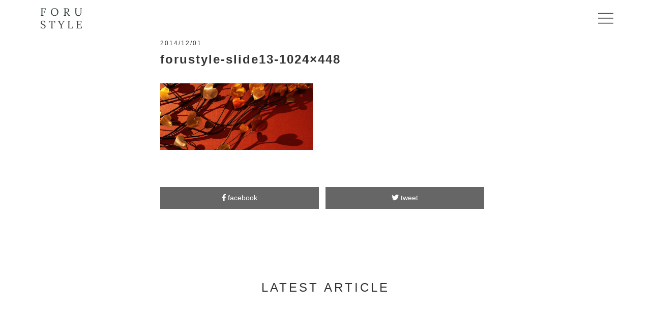

--- FILE ---
content_type: text/html; charset=UTF-8
request_url: https://forustyle.com/forustyle-slide13-1024x448/
body_size: 9309
content:
<!DOCTYPE html>
<html lang="ja">
<head prefix="og: http://ogp.me/ns#">
<meta charset="utf-8"><!--エンコードがUTF-8であることを指定-->
<meta name="viewport"
		content="width=device-width,initial-scale=1.0"><!--viewportの設定-->		
<!--noindex設定-->
<!--topページと個別ページ共通のogpタグ-->
<meta property="og:site_name" content="FORUSTYLE">
<meta property="og:locale" content="ja_JP">
<!--個別ページ用のmetaデータ-->
<meta name="description" content=""/>

<meta property="og:type" content="article">
<meta property="og:title" content="forustyle-slide13-1024&#215;448">
<meta property="og:url" content="https://forustyle.com/forustyle-slide13-1024x448/">
<meta property="og:description" content="">
<!--個別ページ以外のメタデータ-->

<!--スタイルシートの呼び出し-->
<link rel="stylesheet" href="https://forustyle.com/wp-content/themes/forustyle_202001/style.css">
<!--font-awesomeのスタイルシートの呼び出し-->
<link rel="stylesheet" href="https://use.fontawesome.com/releases/v5.0.13/css/all.css" integrity="sha384-DNOHZ68U8hZfKXOrtjWvjxusGo9WQnrNx2sqG0tfsghAvtVlRW3tvkXWZh58N9jp" crossorigin="anonymous">
<!--サイトアイコン（スマホ用）-->
<link rel="apple-touch-icon" href="https://forustyle.com/wp-content/themes/forustyle_202001/images/webclipicon.png"/>
<!--cPCブラウザ用アイコン-->
<link rel="shortcut icon" href="https://forustyle.com/wp-content/themes/forustyle_202001/images/favicon.ico" />

<title>forustyle-slide13-1024&#215;448 &#8211; FORUSTYLE</title>
<link rel='dns-prefetch' href='//www.google.com' />
<link rel='dns-prefetch' href='//www.googletagmanager.com' />
<link rel='dns-prefetch' href='//s.w.org' />
<link rel="alternate" type="application/rss+xml" title="FORUSTYLE &raquo; フィード" href="https://forustyle.com/feed/" />
<link rel="alternate" type="application/rss+xml" title="FORUSTYLE &raquo; コメントフィード" href="https://forustyle.com/comments/feed/" />
<link rel="alternate" type="application/rss+xml" title="FORUSTYLE &raquo; forustyle-slide13-1024&#215;448 のコメントのフィード" href="https://forustyle.com/feed/?attachment_id=2760" />
		<script type="text/javascript">
			window._wpemojiSettings = {"baseUrl":"https:\/\/s.w.org\/images\/core\/emoji\/13.0.0\/72x72\/","ext":".png","svgUrl":"https:\/\/s.w.org\/images\/core\/emoji\/13.0.0\/svg\/","svgExt":".svg","source":{"concatemoji":"https:\/\/forustyle.com\/wp-includes\/js\/wp-emoji-release.min.js?ver=5.5.17"}};
			!function(e,a,t){var n,r,o,i=a.createElement("canvas"),p=i.getContext&&i.getContext("2d");function s(e,t){var a=String.fromCharCode;p.clearRect(0,0,i.width,i.height),p.fillText(a.apply(this,e),0,0);e=i.toDataURL();return p.clearRect(0,0,i.width,i.height),p.fillText(a.apply(this,t),0,0),e===i.toDataURL()}function c(e){var t=a.createElement("script");t.src=e,t.defer=t.type="text/javascript",a.getElementsByTagName("head")[0].appendChild(t)}for(o=Array("flag","emoji"),t.supports={everything:!0,everythingExceptFlag:!0},r=0;r<o.length;r++)t.supports[o[r]]=function(e){if(!p||!p.fillText)return!1;switch(p.textBaseline="top",p.font="600 32px Arial",e){case"flag":return s([127987,65039,8205,9895,65039],[127987,65039,8203,9895,65039])?!1:!s([55356,56826,55356,56819],[55356,56826,8203,55356,56819])&&!s([55356,57332,56128,56423,56128,56418,56128,56421,56128,56430,56128,56423,56128,56447],[55356,57332,8203,56128,56423,8203,56128,56418,8203,56128,56421,8203,56128,56430,8203,56128,56423,8203,56128,56447]);case"emoji":return!s([55357,56424,8205,55356,57212],[55357,56424,8203,55356,57212])}return!1}(o[r]),t.supports.everything=t.supports.everything&&t.supports[o[r]],"flag"!==o[r]&&(t.supports.everythingExceptFlag=t.supports.everythingExceptFlag&&t.supports[o[r]]);t.supports.everythingExceptFlag=t.supports.everythingExceptFlag&&!t.supports.flag,t.DOMReady=!1,t.readyCallback=function(){t.DOMReady=!0},t.supports.everything||(n=function(){t.readyCallback()},a.addEventListener?(a.addEventListener("DOMContentLoaded",n,!1),e.addEventListener("load",n,!1)):(e.attachEvent("onload",n),a.attachEvent("onreadystatechange",function(){"complete"===a.readyState&&t.readyCallback()})),(n=t.source||{}).concatemoji?c(n.concatemoji):n.wpemoji&&n.twemoji&&(c(n.twemoji),c(n.wpemoji)))}(window,document,window._wpemojiSettings);
		</script>
		<style type="text/css">
img.wp-smiley,
img.emoji {
	display: inline !important;
	border: none !important;
	box-shadow: none !important;
	height: 1em !important;
	width: 1em !important;
	margin: 0 .07em !important;
	vertical-align: -0.1em !important;
	background: none !important;
	padding: 0 !important;
}
</style>
	<link rel='stylesheet' id='wp-block-library-css'  href='https://forustyle.com/wp-includes/css/dist/block-library/style.min.css?ver=5.5.17' type='text/css' media='all' />
<link rel='stylesheet' id='wp-pagenavi-css'  href='https://forustyle.com/wp-content/plugins/wp-pagenavi/pagenavi-css.css?ver=2.70' type='text/css' media='all' />
<script type='text/javascript' src='https://forustyle.com/wp-includes/js/jquery/jquery.js?ver=1.12.4-wp' id='jquery-core-js'></script>
<script type='text/javascript' src='https://forustyle.com/wp-content/themes/forustyle_202001/js/jquery.waypoints.min.js?ver=5.5.17' id='waypoints-js'></script>
<script type='text/javascript' src='https://forustyle.com/wp-content/themes/forustyle_202001/js/navbutton.js?ver=5.5.17' id='navbutton_script-js'></script>
<script type='text/javascript' src='https://www.googletagmanager.com/gtag/js?id=UA-63592639-1' id='google_gtagjs-js' async></script>
<script type='text/javascript' id='google_gtagjs-js-after'>
window.dataLayer = window.dataLayer || [];function gtag(){dataLayer.push(arguments);}
gtag('js', new Date());
gtag('set', 'developer_id.dZTNiMT', true);
gtag('config', 'UA-63592639-1', {"anonymize_ip":true} );
</script>
<link rel="https://api.w.org/" href="https://forustyle.com/wp-json/" /><link rel="alternate" type="application/json" href="https://forustyle.com/wp-json/wp/v2/media/2760" /><link rel="EditURI" type="application/rsd+xml" title="RSD" href="https://forustyle.com/xmlrpc.php?rsd" />
<link rel="wlwmanifest" type="application/wlwmanifest+xml" href="https://forustyle.com/wp-includes/wlwmanifest.xml" /> 
<meta name="generator" content="WordPress 5.5.17" />
<link rel='shortlink' href='https://forustyle.com/?p=2760' />
<link rel="alternate" type="application/json+oembed" href="https://forustyle.com/wp-json/oembed/1.0/embed?url=https%3A%2F%2Fforustyle.com%2Fforustyle-slide13-1024x448%2F" />
<link rel="alternate" type="text/xml+oembed" href="https://forustyle.com/wp-json/oembed/1.0/embed?url=https%3A%2F%2Fforustyle.com%2Fforustyle-slide13-1024x448%2F&#038;format=xml" />
<meta name="generator" content="Site Kit by Google 1.19.0" />
<!-- BEGIN: WP Social Bookmarking Light HEAD -->
<style type="text/css">.wp_social_bookmarking_light{
    border: 0 !important;
    padding: 10px 0 20px 0 !important;
    margin: 0 !important;
}
.wp_social_bookmarking_light div{
    float: left !important;
    border: 0 !important;
    padding: 0 !important;
    margin: 0 5px 0px 0 !important;
    min-height: 30px !important;
    line-height: 18px !important;
    text-indent: 0 !important;
}
.wp_social_bookmarking_light img{
    border: 0 !important;
    padding: 0;
    margin: 0;
    vertical-align: top !important;
}
.wp_social_bookmarking_light_clear{
    clear: both !important;
}
#fb-root{
    display: none;
}
.wsbl_twitter{
    width: 100px;
}
.wsbl_facebook_like iframe{
    max-width: none !important;
}
</style>
<!-- END: WP Social Bookmarking Light HEAD -->
<style type="text/css">display:none;</style>		<style type="text/css" id="wp-custom-css">
			.breadcrumb{
	display:none;
}
.wp_social_bookmarking_light{
	display:none;
}

input{
	   width: 100%;
    padding: 14px 12px;
    margin: 10px 10px 10px 0;
    border: none;
    border-radius: 3px;
}
textarea{
	   height: 130px;
    width: 100%;
    padding: 14px 12px;
    margin: 10px 10px 10px 0;
    border: none;
    border-radius: 3px;
}
.radio-btn{
	width:auto;
}
.recruit-button{
	   width: 240px;
    height: 53px;
    margin: 10px;
    background-color: #4e5e59;
    border: 1px solid #4e5e59;
    color: #fff;
    font-size: 15px;
    letter-spacing: 3px;
}
.formrun-system-show{
	color:#ff0000;
}
.btn-secondary{
width: 240px;
    display: inline-block;
    height: 54px;
    line-height: 52px;
    margin: 10px;
    background-color: #fff;
    border: 1px solid #4e5e59;
    color: #4e5e59 !important;
    font-size: 15px;
    letter-spacing: 3px;	
}		</style>
		<!--システム・プラグイン用の記述 /head直前に必ず記述-->
<script src="https://sdk.form.run/js/v2/formrun.js"></script><!--フォームラン-->
<script src='https://www.google.com/recaptcha/api.js'></script><!-- reCAPTCHA -->
</head>

	<body class="attachment attachment-template-default single single-attachment postid-2760 attachmentid-2760 attachment-jpeg">
		<header>
      <div class="header-inner">
        <!--タイトルを画像にする場合-->
				<div class="site-title">
          <h1>
            <a href="https://forustyle.com">
            <img src="https://forustyle.com/wp-content/themes/forustyle_202001/images/logo.png" alt="FORUSTYLE"/><!--テーマファイルの呼び出し/images/フォルダ呼び出し--></a>
					</h1>
				</div>
        <!--スマホ用メニューボタン-->
        <div id="navbutton">
          <img src="https://forustyle.com/wp-content/themes/forustyle_202001/images/bars.png">
        </div>
			</div>
      <!--ヘッダーメニュー-->
			<nav id="header-nav" class="header-nav"><ul id="menu-main" class="menu"><li id="menu-item-1756" class="menu-item menu-item-type-custom menu-item-object-custom menu-item-home menu-item-1756"><a href="https://forustyle.com">HOME</a></li>
<li id="menu-item-1759" class="menu-item menu-item-type-post_type menu-item-object-page menu-item-1759"><a href="https://forustyle.com/company/">Company</a></li>
<li id="menu-item-1757" class="menu-item menu-item-type-post_type menu-item-object-page menu-item-1757"><a href="https://forustyle.com/service-2/">Service</a></li>
<li id="menu-item-1758" class="menu-item menu-item-type-post_type menu-item-object-page menu-item-1758"><a href="https://forustyle.com/founder/">Founder</a></li>
<li id="menu-item-3396" class="menu-item menu-item-type-taxonomy menu-item-object-category menu-item-3396"><a href="https://forustyle.com/category/all/">News &#038; Information</a></li>
<li id="menu-item-3315" class="menu-item menu-item-type-post_type menu-item-object-page menu-item-3315"><a href="https://forustyle.com/recruit/">Recruit</a></li>
<li id="menu-item-1760" class="menu-item menu-item-type-post_type menu-item-object-page menu-item-1760"><a href="https://forustyle.com/contact/">Contact</a></li>
</ul></nav>			<!--トップのフェードイン画像スライド-->
			<script>
				var elInner, duration, defaultIndex, switchImage;
			elInner = document.getElementsByClassName('image-crossfader-inner');
			duration = 6900;
			defaultIndex = 0;
			switchImage = function(next) { 
        var current = next ? (next - 1) : elInner.length - 1;
        elInner[current].classList.remove('is-visible');
        elInner[next].classList.add('is-visible');
        next = (++next < elInner.length) ? next : 0;
        setTimeout(switchImage.bind(this, next), duration);
			};
			window.onload = switchImage.bind(this, defaultIndex);
      </script>




			<script>
				jQuery(function(){
					//1.画像のスライドイン
          jQuery('.img-container').waypoint(function(direction){
          var activePoint = jQuery(this.element);
				    //scroll down
            if (direction === 'down') {
                activePoint.addClass('active');
            }
            else{//繰り返しなしのため記述なし

            }
					},{offset : '70%'});
					//1-2.画像のスライドイン2　list 用
            jQuery('.img-container2').waypoint(function(direction){
            var activePoint = jQuery(this.element);
				    //scroll down
            if (direction === 'down') {
                activePoint.addClass('active');
            }
            else{//繰り返しなしのため記述なし

            }
					},{offset : '70%'})


				 	//2.category記事一覧　タイトル
					jQuery('.text-container').waypoint(function(direction){
            var activePoint = jQuery(this.element);
				    //scroll down
            if (direction === 'down') {
                activePoint.addClass('active');
            }
            else{
				        //繰り返しなしのため記述なし
            }       
					},{offset : '95%'});
					//3.各ページタイトル用
					jQuery('.title-animation').waypoint(function(direction){
            var activePoint = jQuery(this.element);
				    //scroll down
            if (direction === 'down') {
                activePoint.addClass('active');
            }
            else{//繰り返しなしのため記述なし

            }
          },{offset : '70%'});
          //4.可視範囲に入るとふわっと表示
          jQuery('.text-animation').waypoint(function(direction){
            var activePoint = jQuery(this.element);
            //scroll down
            if (direction === 'down') {
                activePoint.addClass('active');
            }
            else{//繰り返しなしのため記述なし

            }
          },{offset : '70%'});
          //4.可視範囲に入るとふわっと表示　ボタン用
          jQuery('.btn-animation').waypoint(function(direction){
            var activePoint = jQuery(this.element);
            //scroll down
            if (direction === 'down') {
                activePoint.addClass('active');
            }
            else{//繰り返しなしのため記述なし

            }
          },{offset : '95%'});
          //5-1.白いボックスを使ってタイトルを左から表示するように見える
          jQuery('.text-slide').waypoint(function(direction){
            var activePoint = jQuery(this.element);
            //scroll down
            if (direction === 'down') {
                activePoint.addClass('active');
            }
            else{//繰り返しなしのため記述なし

            }
          },{offset : '95%'});
          //5-2.白いボックスを使ってタイトルを左から表示するように見える
          jQuery('.text-slide2').waypoint(function(direction){
            var activePoint = jQuery(this.element);
            //scroll down
            if (direction === 'down') {
                activePoint.addClass('active');
            }
            else{//繰り返しなしのため記述なし

            }
          },{offset : '95%'});
          //5-3.白いボックスを使ってタイトルを左から表示するように見える（serviceページ各タイトル）
          jQuery('.text-slide3').waypoint(function(direction){
            var activePoint = jQuery(this.element);
            //scroll down
            if (direction === 'down') {
                activePoint.addClass('active');
            }
            else{//繰り返しなしのため記述なし

            }
          },{offset : '95%'});
          //5-4.白いボックスを使ってタイトルを左から表示するように見える（founderページ各タイトル）
          jQuery('.text-slide4').waypoint(function(direction){
            var activePoint = jQuery(this.element);
            //scroll down
            if (direction === 'down') {
                activePoint.addClass('active');
            }
            else{//繰り返しなしのため記述なし

            }
          },{offset : '95%'});

          //6.スライドイン keyframesで記述分(その1)
          jQuery('.slidein-fade').waypoint(function(){
              jQuery('.action').addClass('animated');//slidein-fadeクラスがブラウザの上端にきたら、.actionに「animated」というクラスが追加される
            },{offset : '90%'});
            //6-2.スライドイン keyframesで記述分(その2)
          jQuery('.slidein-fade2').waypoint(function(){
              jQuery('.action2').addClass('animated2');
            },{offset : '90%'});
            
            //7-1.スライドイン  keyframesで記述分(トップページ・AboutFORUSTYLE用)
          jQuery('.slidein-fade__slow').waypoint(function(){
              jQuery('.action-slow').addClass('animated-slow');
            },{offset : '90%'});
            //7-2.スライドイン  keyframesで記述分(トップページ・AboutFORUSTYLE用 その2)
          jQuery('.slidein-fade__slow2').waypoint(function(){
              jQuery('.action-slow2').addClass('animated-slow2');
            },{offset : '90%'});
            //7-3.スライドイン  keyframesで記述分(トップページ・AboutFORUSTYLE用 その3)
          jQuery('.slidein-fade__slow3').waypoint(function(){
              jQuery('.action-slow3').addClass('animated-slow3');
            },{offset : '90%'});

				});
			</script>

      <!--アコーディオンメニュー-->
      <script type="text/javascript">
      jQuery(function($){
        $('.ac-menu__item').click(function(){
          var $recruit = $(this).find('.ac-menu__inner');
          if($recruit.hasClass('open')){
            $recruit.removeClass('open');
            $recruit.slideUp();
            $(this).find('span').removeClass('toggle');
          }
          else{
            $recruit.addClass('open');
            $recruit.slideDown();
            $(this).find('span').addClass('toggle');
          }
        });
      });
		  
      </script>
			
			
		</header>

<div class="container">
  <div class="single-contents">
	<!--記事本文-->
			<article class="kiji post-2760 attachment type-attachment status-inherit hentry">
		  <!--投稿日・著者を表示-->
		  <div class="kiji-info">
		    <!--投稿日を取得-->
		    <span class="single-kiji-date">
		      <time
		      datetime="2014/12/01">
		      2014/12/01		      </time>
		    </span>
		    <!--カテゴリ取得-->
		    		  </div>
		  <!--タイトル-->
		  <div class="text-slide">
		  	<h1 class="text-slide__title single-title">
		  	forustyle-slide13-1024&#215;448		  </h1>
		  </div>
		  
		  <!--アイキャッチ取得-->
		  		  <!--記事本文取得-->
		  <div class="text-animation single-text">
		  	<div class='wp_social_bookmarking_light'>        <div class="wsbl_hatena_button"><a href="//b.hatena.ne.jp/entry/https://forustyle.com/forustyle-slide13-1024x448/" class="hatena-bookmark-button" data-hatena-bookmark-title="forustyle-slide13-1024&#215;448" data-hatena-bookmark-layout="standard-balloon" title="このエントリーをはてなブックマークに追加"> <img src="//b.hatena.ne.jp/images/entry-button/button-only@2x.png" alt="このエントリーをはてなブックマークに追加" width="20" height="20" style="border: none;" /></a><script type="text/javascript" src="//b.hatena.ne.jp/js/bookmark_button.js" charset="utf-8" async="async"></script></div>        <div class="wsbl_facebook_like"><iframe src="//www.facebook.com/plugins/like.php?href=https%3A%2F%2Fforustyle.com%2Fforustyle-slide13-1024x448%2F&amp;layout=button_count&amp;show_faces=false&amp;width=100&amp;action=like&amp;share=false&amp;locale=ja_JP&amp;height=35" scrolling="no" frameborder="0" style="border:none; overflow:hidden; width:100px; height:35px;" allowTransparency="true"></iframe></div>        <div class="wsbl_twitter"><a href="https://twitter.com/share" class="twitter-share-button" data-url="https://forustyle.com/forustyle-slide13-1024x448/" data-text="forustyle-slide13-1024&#215;448" data-lang="en">Tweet</a></div></div>
<br class='wp_social_bookmarking_light_clear' />
<p class="attachment"><a href='https://forustyle.com/wp-content/uploads/2014/12/forustyle-slide13-1024x448.jpg'><img width="300" height="131" src="https://forustyle.com/wp-content/uploads/2014/12/forustyle-slide13-1024x448.jpg" class="attachment-medium size-medium" alt="" loading="lazy" /></a></p>
		  </div>
		  
		  <!--投稿ナビゲーション--(次の記事・前の記事)-->
		  <!--
	<nav class="navigation post-navigation" role="navigation" aria-label="投稿">
		<h2 class="screen-reader-text">投稿ナビゲーション</h2>
		<div class="nav-links"><div class="nav-previous"><a href="https://forustyle.com/forustyle-slide13-1024x448/" rel="prev"><i class="fas fa-angle-left"></i> back</a></div></div>
	</nav>-->
		  <div class="sns-contents">
		  	<div class="share">
  <ul>
    <!--Facebookボタン-->
    <li class="facebook">
      <a href="//www.facebook.com/sharer.php?src=bm&u=https%3A%2F%2Fforustyle.com%2Fforustyle-slide13-1024x448%2F&t=forustyle-slide13-1024%26%23215%3B448｜FORUSTYLE" onclick="javascript:window.open(this.href, '', 'menubar=no,toolbar=no,resizable=yes,scrollbars=yes,height=300,width=600');return false;">
        <i class="fab fa-facebook-f"></i><span> facebook</span>
              </a>
    </li>
    <!--ツイートボタン-->
    <li class="tweet">
      <a href="//twitter.com/intent/tweet?url=https%3A%2F%2Fforustyle.com%2Fforustyle-slide13-1024x448%2F&text=forustyle-slide13-1024%26%23215%3B448｜FORUSTYLE&tw_p=tweetbutton" onclick="javascript:window.open(this.href, '', 'menubar=no,toolbar=no,resizable=yes,scrollbars=yes,height=300,width=600');return false;">
        <i class="fab fa-twitter"></i><span> tweet</span>
              </a>
    </li>
  </ul>
</div>
		  </div>
</article>
		
		<!--最新記事3件を表示-->
		<div class="other-news">
			<h2>LATEST&nbsp;ARTICLE</h2>
		<div class="news_list">
		<ul>
					
		
			<li>
			<div class="news_photo img-container">
			<a href="https://forustyle.com/2023/03/01/%e3%82%ab%e3%83%95%e3%82%a7%e3%83%bb%e3%82%ab%e3%83%b3%e3%83%91%e3%83%8b%e3%83%bc%e3%81%a8%e8%b3%87%e6%9c%ac%e6%a5%ad%e5%8b%99%e6%8f%90%e6%90%ba%e3%82%92%e7%b7%a0%e7%b5%90/">
								<img width="600" height="400" src="https://forustyle.com/wp-content/uploads/2023/03/CC_FORU_kusumoto_hirai_20230301-600x400.jpg" class="img-container__img wp-post-image" alt="" loading="lazy" />							</a>
			</div>
												
			<div class="news_info text-container">
				<div class="news_details">
					<div class="date">
					<p>2023/03/01</p>
					</div>								
					<div class="category">
					<a href="https://forustyle.com/category/all/news/" rel="category tag">News</a>, <a href="https://forustyle.com/category/all/release/" rel="category tag">Press Release</a>					</div>
					<div class="news_title text-container__title">
					<a href="https://forustyle.com/2023/03/01/%e3%82%ab%e3%83%95%e3%82%a7%e3%83%bb%e3%82%ab%e3%83%b3%e3%83%91%e3%83%8b%e3%83%bc%e3%81%a8%e8%b3%87%e6%9c%ac%e6%a5%ad%e5%8b%99%e6%8f%90%e6%90%ba%e3%82%92%e7%b7%a0%e7%b5%90/">
					<h3>カフェ・カンパニーと資本業務提携を締結</h3>
					</a>
					</div>
				</div>
			</div>
										
		</li>
		
		
				
		
			<li>
			<div class="news_photo img-container">
			<a href="https://forustyle.com/2022/10/20/2022-11-423-fendi%e3%81%a8foru-cafe%e3%81%ab%e3%82%88%e3%82%8b%e3%82%b3%e3%83%a9%e3%83%9c%e3%82%ab%e3%83%95%e3%82%a7-%e6%9c%9f%e9%96%93%e9%99%90%e5%ae%9a%e3%81%a7%e3%82%aa%e3%83%bc%e3%83%97%e3%83%b3/">
								<img width="594" height="400" src="https://forustyle.com/wp-content/uploads/2022/10/スクリーンショット-2022-10-20-16.07.13-594x400.png" class="img-container__img wp-post-image" alt="" loading="lazy" />							</a>
			</div>
												
			<div class="news_info text-container">
				<div class="news_details">
					<div class="date">
					<p>2022/10/20</p>
					</div>								
					<div class="category">
					<a href="https://forustyle.com/category/all/news/" rel="category tag">News</a>, <a href="https://forustyle.com/category/all/media/" rel="category tag">Media</a>, <a href="https://forustyle.com/category/all/release/" rel="category tag">Press Release</a>					</div>
					<div class="news_title text-container__title">
					<a href="https://forustyle.com/2022/10/20/2022-11-423-fendi%e3%81%a8foru-cafe%e3%81%ab%e3%82%88%e3%82%8b%e3%82%b3%e3%83%a9%e3%83%9c%e3%82%ab%e3%83%95%e3%82%a7-%e6%9c%9f%e9%96%93%e9%99%90%e5%ae%9a%e3%81%a7%e3%82%aa%e3%83%bc%e3%83%97%e3%83%b3/">
					<h3>2022.11.4~23 FENDIとforucafeによるコラボカフェ 期間限定でオープン</h3>
					</a>
					</div>
				</div>
			</div>
										
		</li>
		
		
				
		
			<li>
			<div class="news_photo img-container">
			<a href="https://forustyle.com/2022/10/18/%e3%82%b5%e3%82%a4%e3%83%ab%e3%83%93%e3%82%b8%e3%83%8d%e3%82%b9%e5%ad%a6%e9%99%a2%e9%ab%98%e7%ad%89%e9%83%a8%e3%81%a7%e5%bc%8a%e7%a4%be%e4%bb%a3%e8%a1%a8%e5%b9%b3%e4%ba%95%e3%81%8c%e7%99%bb%e5%a3%87/">
								<img width="600" height="400" src="https://forustyle.com/wp-content/uploads/2022/12/スクリーンショット-2022-12-30-18.44.35-600x400.png" class="img-container__img wp-post-image" alt="" loading="lazy" />							</a>
			</div>
												
			<div class="news_info text-container">
				<div class="news_details">
					<div class="date">
					<p>2022/10/18</p>
					</div>								
					<div class="category">
					<a href="https://forustyle.com/category/all/news/" rel="category tag">News</a>					</div>
					<div class="news_title text-container__title">
					<a href="https://forustyle.com/2022/10/18/%e3%82%b5%e3%82%a4%e3%83%ab%e3%83%93%e3%82%b8%e3%83%8d%e3%82%b9%e5%ad%a6%e9%99%a2%e9%ab%98%e7%ad%89%e9%83%a8%e3%81%a7%e5%bc%8a%e7%a4%be%e4%bb%a3%e8%a1%a8%e5%b9%b3%e4%ba%95%e3%81%8c%e7%99%bb%e5%a3%87/">
					<h3>サイルビジネス学院高等部で弊社代表平井が登壇しました。</h3>
					</a>
					</div>
				</div>
			</div>
										
		</li>
		
		
				</ul>
	</div><!--news_list-->
	</div><!--/other-news 最新記事の表示終了-->


	<!--ニュース一覧へ戻るボタン-->
		  <div class="btn_2 type2">
			<a href="https://forustyle.com/category/all/">Back&nbsp;to&nbsp;News&nbsp;Top</a>
			</div>
  </div><!--/single-contents-->
  	
</div>
  <footer>
  <div class="footer-inner">

   	<div class="footer-nav-area">
      <nav id="footer-nav" class="footer-nav"><ul id="menu-footer" class="menu"><li id="menu-item-1762" class="menu-item menu-item-type-custom menu-item-object-custom menu-item-home menu-item-1762"><a href="https://forustyle.com">HOME</a></li>
<li id="menu-item-1763" class="menu-item menu-item-type-post_type menu-item-object-page menu-item-1763"><a href="https://forustyle.com/company/">Company</a></li>
<li id="menu-item-1764" class="menu-item menu-item-type-post_type menu-item-object-page menu-item-1764"><a href="https://forustyle.com/service-2/">Service</a></li>
<li id="menu-item-1765" class="menu-item menu-item-type-post_type menu-item-object-page menu-item-1765"><a href="https://forustyle.com/founder/">Founder</a></li>
<li id="menu-item-3397" class="menu-item menu-item-type-taxonomy menu-item-object-category menu-item-3397"><a href="https://forustyle.com/category/all/">News &#038; Information</a></li>
<li id="menu-item-1767" class="menu-item menu-item-type-custom menu-item-object-custom menu-item-1767"><a target="_blank" rel="noopener noreferrer" href="https://forucafe.com/">forucafe</a></li>
<li id="menu-item-1773" class="menu-item menu-item-type-custom menu-item-object-custom menu-item-1773"><a target="_blank" rel="noopener noreferrer" href="https://catering.forucafe.com/">FORU CATERING</a></li>
<li id="menu-item-3314" class="menu-item menu-item-type-post_type menu-item-object-page menu-item-3314"><a href="https://forustyle.com/recruit/">Recruit</a></li>
<li id="menu-item-1769" class="menu-item menu-item-type-post_type menu-item-object-page menu-item-1769"><a href="https://forustyle.com/contact/">Contact</a></li>
</ul></nav>    <a href="https://forustyle.com/">
    <img src="https://forustyle.com/wp-content/themes/forustyle_202001/images/logo_white.png" alt="forustyle"/>
  </a>
  	<div class="copyright">
  	  <p>
      Copyright FORU STYLE. All Rights Riserved. </p>
<p><span class="kaigyou">Interior Design : shirotokuro</span>
<span class="kaigyou">Top Photo Shimoyashiki Kazufumi</span></p>

  	</div>

  </div>
</footer>
<script>
document.addEventListener( 'wpcf7mailsent', function( event ) {
  if ( '1740' == event.detail.contactFormId ) {
    location = 'https://forustyle.com/thanks/';
  }
  else if ( '1898' == event.detail.contactFormId ) {
  location = ' https://forustyle.com/recruit-thanks/ ‎';
  }
}, false );
</script>


<!-- BEGIN: WP Social Bookmarking Light FOOTER -->    <script>!function(d,s,id){var js,fjs=d.getElementsByTagName(s)[0],p=/^http:/.test(d.location)?'http':'https';if(!d.getElementById(id)){js=d.createElement(s);js.id=id;js.src=p+'://platform.twitter.com/widgets.js';fjs.parentNode.insertBefore(js,fjs);}}(document, 'script', 'twitter-wjs');</script><!-- END: WP Social Bookmarking Light FOOTER -->
<script type='text/javascript' id='google-invisible-recaptcha-js-before'>
var renderInvisibleReCaptcha = function() {

    for (var i = 0; i < document.forms.length; ++i) {
        var form = document.forms[i];
        var holder = form.querySelector('.inv-recaptcha-holder');

        if (null === holder) continue;
		holder.innerHTML = '';

         (function(frm){
			var cf7SubmitElm = frm.querySelector('.wpcf7-submit');
            var holderId = grecaptcha.render(holder,{
                'sitekey': '6Lcxw-QUAAAAAO8DkbZ0fu0OjumyJjznTeIRc2O9', 'size': 'invisible', 'badge' : 'inline',
                'callback' : function (recaptchaToken) {
					if((null !== cf7SubmitElm) && (typeof jQuery != 'undefined')){jQuery(frm).submit();grecaptcha.reset(holderId);return;}
					 HTMLFormElement.prototype.submit.call(frm);
                },
                'expired-callback' : function(){grecaptcha.reset(holderId);}
            });

			if(null !== cf7SubmitElm && (typeof jQuery != 'undefined') ){
				jQuery(cf7SubmitElm).off('click').on('click', function(clickEvt){
					clickEvt.preventDefault();
					grecaptcha.execute(holderId);
				});
			}
			else
			{
				frm.onsubmit = function (evt){evt.preventDefault();grecaptcha.execute(holderId);};
			}


        })(form);
    }
};
</script>
<script type='text/javascript' async defer src='https://www.google.com/recaptcha/api.js?onload=renderInvisibleReCaptcha&#038;render=explicit&#038;hl=ja' id='google-invisible-recaptcha-js'></script>
<script type='text/javascript' src='https://forustyle.com/wp-includes/js/wp-embed.min.js?ver=5.5.17' id='wp-embed-js'></script>
<!--システム・プラグイン用-->

</body>
<script>
function verifyCallback() {
  document.querySelector('button[type=submit]').removeAttribute("disabled");
}
function expiredCallback() {
  document.querySelector('button[type=submit]').setAttribute("disabled", true);
}
</script>
</html>



--- FILE ---
content_type: text/css
request_url: https://forustyle.com/wp-content/themes/forustyle_202001/style.css
body_size: 17590
content:
@charset "utf-8";

/*
theme Name: オリジナルテーマ2
Author: Hino Misato
Author URI: http://forustyle.com/
Description: original theme
version： 1.0.0
*/

/*=============================
    全体設定
=============================*/
html,body,h1, h2, h3, h4, h5, h6,
div, p, blockquote, pre, address,
ul, ol, li, dl, dt, dd,
table, th, td {
  margin: 0;
  padding: 0;
  font-family:
  'Noto Sans Japanese', '游ゴシック体', 'Yu Gothic', 
  YuGothic,'メイリオ', 'Meiryo', 'ヒラギノ角ゴ Pro', 
  'Hiragino Kaku Gothic Pro', Osaka, 'ＭＳ Ｐゴシック', 
  'MS PGothic', sans-serif;
}
body {
  /*サイト全体のフォントサイズを指定*/
  font-size: 16px;
  /*行間の指定*/
  line-height: 1.7;
  /*サイト全体にかかるmarginをリセット*/
  margin: 0;
  /*サイト全体にかかるpaddingをリセット*/
  padding: 0;
  /*サイトのデフォルトとなる文字の色を指定*/
  color: #333;
  /*読み込み時にふわっと表示する*/
  animation: fadeIn 2s ease  0s 1 normal;
  -webkit-animation: fadeIn 2s ease 0s 1 normal;
}
.all-wrap{
  overflow: hidden;
}
*{
  box-sizing: border-box;
}

@keyframes fadeIn {
    0% {opacity: 0}
    100% {opacity: 1}
}

@-webkit-keyframes fadeIn {
    0% {opacity: 0}
    100% {opacity: 1}
}
/*見出しを全て太字で表示するように指定*/
h1, h2, h3, h4, h5, h6 {
  font-weight: bold;
  letter-spacing: 2px;
}
/*画像の最大幅を画面のサイズの最大幅に設定*/
img {
  max-width: 100%;
  height: auto;
}
a{
  text-decoration: none;
}
ul{
  list-style: none;
}
p{
  color: #666;
}

header {
  position: fixed;/*ヘッダーを固定*/
  z-index: 9999;/*一番前に表示されるように設定*/
  top: 0;/*画面一番上で固定*/
  width: 100%;/*ヘッダーが横幅いっぱいになるように指定*/
  background-color:rgba(255,255,255,0.8);/*背景色を指定*/
}
.kaigyou{
  display: inline-block;/*テキストの折り返し（レスポンシブの時）*/
  padding: 0 8px;
}
/*コンテンツのサイズ指定*/
.container, .footer-inner {
  max-width: 1000px;
  padding: 0 10px;
  margin-right: auto;
  margin-left: auto;

}
.screen-reader-text{
  display: none;
}
.container{
  margin-top: 70px;
  margin-bottom: 30px;
}
/*全体のボタン設定*/
.btn{
  text-align: center;
}
.btn a{
  box-sizing: border-box;
  display: inline-block;
  width: 230px;
  height: 45px;
  text-align: center;
  line-height: 45px;
  font-size: 11px;
  letter-spacing: 2px;
  outline: none;
  margin-left: 0;
  font-weight: 700;
  position: relative;
  z-index: 2;
  background-color: #fff;
  border: 1px solid #44504d;
  color: #44504d;
  overflow: hidden;
}
.btn a::before,
.btn a::after{
  position: absolute;
  z-index: -1;
  display: block;
  content: '';
}
.btn a,
.btn a::before,
.btn a::after{
  -webkit-box-sizing: border-box;
  -moz-box-sizing: border-box;
  box-sizing: border-box;
  -webkit-transition: all .4s;
  transition: all .4s;
}
.btn a:hover{
  color: #fff;
  font-weight: 500;
}
.btn a::after{
  top: 0;
  left: -100%;
  width: 100%;
  height: 100%;
}
.btn a:hover::after{
  left: 0;
  background-color: #687c76;
}
/*==============================
  ボタン　　
  Tablet : Smartphone :  画面の横幅が640pxまで*/
@media screen and (max-width:768px){
.btn a{
  max-width: 592px;
  width: 85%;
  font-size: 10px;
  height: 40px;
  line-height: 40px;
  border: 1px solid #7c8e89;
}
}
/*=============================
    PC : 画面の横幅が769px以上*/
@media screen and (min-width: 769px){
.sp{
  display: none;
}
}


/*==============================
  Tablet : 
    Smartphone :  画面の横幅が640pxまで*/
@media screen and (max-width:768px){
.pc{
  display: none;
}
}
/*=============================
    アニメーション設定
画像とテキストのセット　色が通って横から表示する
/*=============================
/*スライドインのアニメーション設定 ~画像編~*/
.img-container{
    overflow: hidden;
    position: relative;
}
 
.img-container__img{
    display: block;
    opacity: 0;
    position: relative;
    transition:all .5s .5s ease; 
    z-index: 0;
}
 
.img-container:before{ /*色のついた要素について*/
    background: #b4c4bf;
    content: '';
    display: block;
    height: 100%;
    position: absolute;
    transform: translateX(-101%);
    transition: all .8s 0s cubic-bezier(0.12, 0.69, 0.86, 0.43);
    width: 101%;
    z-index: 1;     
}


/*アニメーションするプロパティを設定 ~画像編~*/
.img-container img{
 transform: translateX(-30px); /*このpxから動く*/ 
  transition:all 1.3s .5s cubic-bezier(0.25, 0.1, 0.16, 0.98); /*横に動くスピード*/
}
.img-container.active img{
  opacity: 1;
  transform: translateX(0); /*元の位置に戻る*/
}
 
.img-container.active:before{
  transform: translateX(100%);        
}
 

/*スライドインのアニメーション設定 ~テキスト編~ */
.text-container{
    opacity: 0;
    transition: all .8s .8s ease;
}
/*アニメーションするプロパティを設定 ~テキスト編~*/
.text-container.active{
    opacity: 1;
    transform: translateY(-20px);/*下から現れる*/
}

/*=============================
/*スライドインのアニメーション設定 ~画像・3列のリスト用~*/
.img-container2{
    overflow: hidden;
    position: relative;
}
 
.img-container2__img{
    display: block;
    opacity: 0;
    position: relative;
    transition:all .5s .5s ease; 
    z-index: 0;
}
 
.img-container2:before{ /*色のついた要素について*/
    background: #b4c4bf;
    content: '';
    display: block;
    height: 100%;
    position: absolute;
    transform: translateX(-101%);
    transition: all .8s 0s cubic-bezier(0.12, 0.69, 0.86, 0.43);
    width: 101%;
    z-index: 1;     
}


/*アニメーションするプロパティを設定 ~画像編~*/
.img-container2.active img{/*.img-container2:beforeのtransitionとケンカするのでkeyframesで*/
  animation:SlideImg .7s cubic-bezier(0.25, 0.1, 0.16, 0.98) .4s,/*横に動くスピード*/
  LISTimage 1s ease .7s forwards;/*透明→出現*/
}
.img-container2.active:before{
  transform: translateX(100%);        
}
@keyframes SlideImg {
    0% {
    transform: translateX(-30px); /*このpxから動く*/ 
    }
    100% {
    transform: translateX(0); /*元の位置に戻る*/  
    }
}
@keyframes LISTimage {
    0% {
    opacity: 0; /*このpxから動く*/ 
    }
    100% {
    opacity: 1; /*元の位置に戻る*/  
    }
}

/*=============================
    アニメーション設定
テキスト編　
/*白いボックスを目隠しに使う*/
/*=============================
/*テキスト編（アレンジ）*/
/*白いボックスを目隠しに使ってタイトルを左から表示*/
.text-slide{
    overflow: hidden;
    position: relative;
    margin: 0 auto;
}
 
.text-slide__title{
    display: block;
    opacity: 0;
    position: relative;
    transition:all .5s .1s ease; 
    z-index: 0;
}

.text-slide:before{
    background:#fff;/*白いボックスを目隠しに使う*/
    content: '';
    display: block;
    height: 100%;
    position: absolute;
    transform: translateX(0%);/*覆いかぶさった状態（0%）から移動する*/
    transition:all 1.5s 0s cubic-bezier(0.39, 0.21, 0.54, 0.79);
    width: 100%;
    margin: 0 auto;
    z-index: 1;     
}

.text-slide.active h1{
  opacity: 1;
}
.text-slide.active h2{/*h2のサブタイトル用*/
  opacity: 1
}
.text-slide.active:before{
  transform: translateX(100%); 
}
/*
    Smartphone :スライドの時間を調整*/
@media screen and (max-width:640px){
.text-slide:before{
  transition:all .7s .1s cubic-bezier(0.32, 0.15, 0.56, 0.8);    
}
}
/*テキスト編（アレンジ）*/
/*白いボックスを目隠しに使ってタイトルを左から表示　その2-topページlist*/
.text-slide2{
    overflow: hidden;
    position: relative;
}
 
.text-slide2__title{
    display: block;
    opacity: 0;
    position: relative;
    transition:all .5s .1s ease; 
    z-index: 0;
}

.text-slide2:before{
    background:#fff;/*白いボックスを目隠しに使う*/
    content: '';
    display: block;
    height: 100%;
    position: absolute;
    transform: translateX(0%);/*覆いかぶさった状態（0%）から移動する*/
    transition:all 1s .3s cubic-bezier(0.4, 0.28, 0.55, 0.77);
    width: 100%;
    margin: 0 auto;
    z-index: 1;     
}

.text-slide2.active h1{
  opacity: 1;
}
.text-slide2.active:before{
  transform: translateX(100%); 
}
.text-slide2.active h2{/*h2のサブタイトル用*/
  opacity: 1
}
@media screen and (max-width:640px){
.text-slide2:before{
  transition:all 1.3s .3s cubic-bezier(0.42, 0.32, 0.51, 0.74);
}
}
/*テキスト編（アレンジ）*/
/*白いボックスを目隠しに使ってタイトルを左から表示　その3-serviceページ*/
.text-slide3{
    overflow: hidden;
    position: relative;
}
 
.text-slide3__title{
    display: block;
    opacity: 0;
    position: relative;
    transition:all .5s .1s ease; 
    z-index: 0;
}

.text-slide3:before{
    background:#fff;/*白いボックスを目隠しに使う*/
    content: '';
    display: block;
    height: 100%;
    position: absolute;
    transform: translateX(0%);/*覆いかぶさった状態（0%）から移動する*/
    transition:all 2s .3s cubic-bezier(0.05, 0.51, 0.89, 0.54);
    width: 100%;
    margin: 0 auto;
    z-index: 1;     
}

.text-slide3.active h1{
  opacity: 1;
}
.text-slide3.active:before{
  transform: translateX(100%); 
}
.text-slide3.active h2{/*h2のサブタイトル用*/
  opacity: 1
}
@media screen and (max-width:640px){
.text-slide3:before{
  transition:all 1s .3s cubic-bezier(0.05, 0.51, 0.89, 0.54);
}
}
/*テキスト編（アレンジ）*/
/*白いボックスを目隠しに使ってタイトルを左から表示　その3-serviceページ*/
.text-slide4{
    overflow: hidden;
    position: relative;
}
 
.text-slide4__title{
    display: block;
    opacity: 0;
    position: relative;
    transition:all .5s .1s ease; 
    z-index: 0;
}

.text-slide4:before{
    background:#fff;/*白いボックスを目隠しに使う*/
    content: '';
    display: block;
    height: 100%;
    position: absolute;
    transform: translateX(0%);/*覆いかぶさった状態（0%）から移動する*/
    transition:all 1.5s .5s cubic-bezier(0.05, 0.51, 0.89, 0.54);
    width: 100%;
    margin: 0 auto;
    z-index: 1;     
}

.text-slide4.active h1{
  opacity: 1;
}
.text-slide4.active:before{
  transform: translateX(100%); 
}
.text-slide4.active h2{/*h2のサブタイトル用*/
  opacity: 1
}
/*
    Smartphone :スライドの時間を調整*/
@media screen and (max-width:640px){
.text-slide4:before{
transition:all 2s .1s cubic-bezier(0.05, 0.51, 0.89, 0.54);    
}
}
/* ================================================ */
/*スライドインする //スクロール対応 その１*/
.action{
    opacity: 0;
}
.action.animated:before{
    transform: translateY(100%);        
}
.action.animated{
    opacity: 1;

}
.animated {
  animation-name: fadeInUp;
  animation-duration:1.3s;
  animation-timing-function: ease;
  animation-fill-mode: both;
}
/*その2　2つ目用*/
.action2{
    opacity: 0;
}
.action2.animated2:before{
    transform: translateY(100%);        
}
.action2.animated2{
    opacity: 1;

}
.animated2 {
  animation-name: fadeInUp;
  animation-duration: 1.3s;
  animation-timing-function: ease;
  animation-fill-mode: both;
}
/*トップページ・AboutFORUSTYLE用*/
.action-slow{
    opacity: 0;
}
.action-slow.animated-slow:before{
    transform: translateY(100%);        
}
.action-slow.animated-slow{
    opacity: 1;

}
.animated-slow {
  animation: fadeInUp 1.3s ease .5s both;
}
/*その2　2つ目用*/
.action-slow2{
    opacity: 0;
}
.action-slow2.animated-slow2:before{
    transform: translateY(100%);        
}
.action-slow2.animated-slow2{
    opacity: 1;

}
.animated-slow2 {
  animation: fadeInUp 1.3s ease .8s both;
}
/*その3　3つ目用*/
.action-slow3{
    opacity: 0;
}
.action-slow3.animated-slow3:before{
    transform: translateY(100%);        
}
.action-slow3.animated-slow3{
    opacity: 1;

}
.animated-slow3{
  animation: fadeInUp 1.3s ease 1.1s both;
}
 
@keyframes fadeInUp {/*繰り返しなし、ページ内小タイトル用*/
  from{
    opacity: 0;/* 透明 */
    -webkit-transform:translateY(-30px);
    transform: translateY(-30px); /* 上から30px */
  }
  to {
    opacity: 1;/* 不透明 */
    -webkit-transform:translateX(0);
    transform: translateX(0);/* X軸方向に0px */
  }
}

/* ================================================ */
/*スーッとスライドするアニメーション//ファーストビューに限る!!

/* 「LeftToRight」の動作内容（右から左へ） */
@keyframes LeftToRight{
  0% {
    opacity: 0;/* 透明 */
    -webkit-transform:translateX(-150px);
    transform: translateX(-150px);/* X軸方向にpx移動 */
  }
  100% {
    opacity: 1;/* 不透明 */
    -webkit-transform:translateX(0);
    transform: translateX(0);/* X軸方向に0px */
  }
}
/* 「TopToBottom」の動作内容（上から下） */
@keyframes TopToBottom {
  0% {
    opacity: 0;/* 透明 */
    -webkit-transform:translateY(-100px);
    transform: translateY(-100px); /* 下に150px */
  }
  100% {
    opacity: 1;/* 不透明 */
    -webkit-transform:translateX(0);
    transform: translateX(0);/* X軸方向に0px */
  }

}
  /*下から上に*/
@keyframes BottomToTop {
  0% {
    opacity: 0;/* 透明 */
    -webkit-transform:translateY(-30px);
    transform: translateY(-30px); /* 下に30px */
  }
  100% {
    opacity: 1;/* 不透明 */
    -webkit-transform:translateX(0);
    transform: translateX(0);/* X軸方向に0px */
  }
}
  /*上から下にータイトル用ー*/
@keyframes TitleP {
  0% {
    opacity: 0;/* 透明 */
    -webkit-transform:translateY(-30px);
    transform: translateY(-30px); /* 上30px */
  }
  100% {
    opacity: 1;/* 不透明 */
    -webkit-transform:translateX(0);
    transform: translateX(0);/* X軸方向に0px */
  }
}



/*=============================
    PC : 画面の横幅が768px以上*/
@media screen and (min-width: 768px){
    /*コンテンツとサイドバーを横に並べる*/
  .container:after {
    display: block;
    clear: both;
    content: '';
  }
  .contents {
    width: 96%;
    margin-bottom: 50px;
  }
}

/*==============================
  Tablet : 画面の横幅が641~768pxまで*/

@media screen and (max-width: 768px){

.header-inner{
 padding: 10px 5px 0px 10px;
 -webkit-box-sizing: border-box;
  -moz-box-sizing: border-box;
  box-sizing: border-box; 
}
.container, .footer-inner {
  /*↓記述を追加*/
  padding: 10px;
  -webkit-box-sizing: border-box;
  -moz-box-sizing: border-box;
  box-sizing: border-box;
}
.container{
  margin-top: 62px;
  overflow: hidden;
}
  
.contents{
  margin-top: 20px;
  margin-bottom: 30px;
}
#wpfront-scroll-top-container{
  right: 15px !important;
}
#wpfront-scroll-top-container img{
  width: 18px !important;
}
}

/*==============================
    Smartphone :  画面の横幅が640pxまで*/
@media screen and (max-width:640px){
.container{
  margin-top: 48px;
}

}

/*=============================
    ヘッダー部分
=============================*/
/*タイトルを画像にする場合*/
.site-title {
  text-align: left;
  height: 70px;
}
 
.site-title h1 {
  margin: 0;
  padding-top: 16px;
  padding-left: 16px;
  line-height: 1;
}
 
.site-title h1 img {
  width: auto;
  height: 40px;
}
 
.site-title a {
  display: block;
}


/*メニューボタン*/
.header-inner {
  position: relative;
  width: 90%;
  margin:0 auto;
}

#navbutton {
  position: absolute;
  text-align: right;
  width: 30px;
  top: 40px;
  right: 10px;
  cursor: pointer;
  -webkit-transform: translateY(-50%);
  transform: translateY(-50%);
}

/*ヘッダーナビ*/

#header-nav {
  display: none;
}

.header-nav ul {
  margin: 0;
  padding: 20px 0;
  list-style: none;
  text-align: center;
}

.header-nav li a {
  display: block;
  padding: 15px 5px;
  letter-spacing: 2px;
  font-size: 16px;
  text-decoration: none;
  color: #687c76;
  text-decoration: none;

}
 
.header-nav li a:hover {
  color: #3c4a46;
}
/*==============================
  Tablet : 画面の横幅~768pxまで*/

@media screen and (max-width: 768px){
.site-title {
  height: 62px;
}
 
.site-title h1 {
  padding-top: 8px;
  padding-left: 10px;
}
 
.site-title h1 img {
  height: 36px;
}
 
/*メニューボタン*/
.header-inner {
  width: 100%;
}
 
#navbutton {
  position: absolute;
  text-align: right;
  width: 27px;
  top: 38px;
  right: 10px;
}

/*ヘッダーナビ*/
.header-nav li a {
  font-size: 14px;
}
}

/*=============================
 ヘッダー部分 Smartphone :  画面の横幅が640pxまで*/
@media screen and (max-width:640px){
/*タイトルを画像にする場合*/
.site-title {
  height: 48px;
}
 
.site-title h1 {
  padding-top: 6px;
  padding-left: 6px;
}
 
.site-title h1 img {
  width: auto;
  height: 32px;
}
 
/*メニューボタン*/
.header-inner {
  width: 100%;
}
 
#navbutton {
  position: absolute;
  text-align: right;
  width: 25px;
  top: 33px;
  right: 10px;
}

/*ヘッダーナビ*/
.header-nav ul {
  padding: 10px 0;
}
 
.header-nav li a {
  font-size: 12px;
}
}

/*=============================
  フッター部分
=============================*/

footer {
  background-color: #515d59;
}
.footer-inner{
  text-align: center;
}
.footer-inner img{
  width: 109px;
  padding-bottom: 18px;
}

 .footer ,#menu-footer{
  list-style: none;
  text-align: center;
  margin: 0 auto;
  padding-top: 54px;
  padding-bottom: 30px;
  width: 490px;
  padding-left: 0;
}

.footer li ,#menu-footer li{
  display: inline-block;
  padding:0 16px;
  margin-bottom: 20px;
}
.footer li a,#menu-footer li a{
  text-decoration: none;
  color: #fff;
  font-size: 12px;
  letter-spacing: 2px;
}
/*コピーライト*/
.copyright{
  padding-top: 30px;
}
.copyright p {
  font-size: 10px;
  letter-spacing: 2px;
  line-height: 14px;
  margin: 0;
  text-align: center;
  color: #eee;

}
/*==============================
    Smartphone :  画面の横幅が640pxまで*/
@media screen and (max-width:640px){
.footer ,#menu-footer{
  padding-top: 54px;
  padding-bottom: 30px;
  width: 90%;
  padding-left: 0;
}
.footer li a,#menu-footer li a{
  font-size: 10px;
}
.copyright p{
  letter-spacing: 1px;
}
}

/*=============================
  トップ画像　PC
=============================*/

.top-wrapper{
  height: 90vh;
  position: relative;
}
.image-crossfader {
  overflow: hidden;
  position: relative;
  height: 82vh;
  width: 90%;
  margin: 70px auto;
}
.image-crossfader-inner{
  background-size: cover;
  background-position: center 90%; 
  position: absolute;
  top: 0;
  left: 0;
  width: 115%;
  height: 100%;
  display: flex;
  justify-content: center;
  align-items: center;
  z-index: 0;
  opacity: 0;
  transform: translateX(0px); /*このpxに動く*/ 
  transition:opacity 2.5s cubic-bezier(0.455, 0.03, 0.515, 0.955),               
  transform 6s 0.6s cubic-bezier(0.29, 0.1, 0.96, 0.85);
}
.image-crossfader-inner.is-visible {
  z-index: 1;
  opacity: 1;
  transform: translateX(-40px); /*この位置から移動する*/
}
.image-crossfader-inner:nth-child(1) {
  background-image: url(images/_DSC0097.jpg);
}
.image-crossfader-inner:nth-child(2) {
  background-image: url(images/_DSC9817.jpg);
}
.image-crossfader-inner:nth-child(3) {
  background-image: url(images/_DSC9843.jpg);
}



#fadin{
  width: 100%;
  max-width: 500px;
  text-align: center;
  font-size: 0 !important;/*spanの空白削除のため、親要素を０に*/
  position: absolute;
  top: 50%;
  left: 50%;
  -webkit-transform: translate(-50%, -50%);
  -ms-transform: translate(-50%, -50%);
  transform: translate(-50%, -50%);
  z-index: 1000;
}

#fadin>span {/*各テキストにanimationを設定*/
  animation: blur 2.0s cubic-bezier(0.68, -0.55, 0.27, 1.55) forwards;/*forwardsで最終の状態で止める*/
  opacity: 0;
  font-size: 60px;

}

/*一文字ずつ遅延させる文字の数だけnth-child(数字)を作る*/ 
#fadin>span:nth-child(1) {
  animation-delay: 0.1s;
  margin-right: -6px;
}
#fadin>span:nth-child(2) {
  animation-delay: 0.15s;
  margin-right: -6px;
}
#fadin>span:nth-child(3) {
  animation-delay: 0.2s;
  margin-right: -6px;
}
#fadin>span:nth-child(4) {
  animation-delay: 0.25s;
  margin-right: -6px;
}
#fadin>span:nth-child(5) {
  animation-delay: 0.3s;
  margin-right: -6px;
}
#fadin>span:nth-child(6) {
  animation-delay: 0.35s;
  margin-right: -6px;
}
#fadin>span:nth-child(7) {
  animation-delay: 0.4s;
  margin-right: -6px;
}
#fadin>span:nth-child(8) {
  animation-delay: 0.45s;
  position: relative;
  top: 10px;
  margin-left: -30px;
}
#fadin>span:nth-child(9) {
  animation-delay: 0.5s;
  margin-right: -6px;
  margin-left: -30px;
}
#fadin>span:nth-child(10) {
  animation-delay: 0.55s;
  margin-right: -6px;
}
#fadin>span:nth-child(11) {
  animation-delay: 0.6s;
  margin-right: -6px;
}
#fadin>span:nth-child(12) {
  animation-delay: .65s;
  margin-right: -6px;
}
#fadin>span:nth-child(13) {
  animation-delay: .7s;
  margin-right: -6px;
}
#fadin>span:nth-child(14) {
  animation-delay: .75s;
  margin-right: -6px;
}
#fadin>span:nth-child(15) {
  animation-delay: .8s;
  margin-right: -6px;
}
#fadin>span:nth-child(16) {
  animation-delay: .85s;
  margin-right: -6px;
}
#fadin>span:nth-child(17) {
  animation-delay: .9s;
  margin-right: -6px;
}
#fadin>span:nth-child(18) {
  animation-delay: .95s;
  margin-right: -6px;
}
#fadin>span:nth-child(19) {
  animation-delay: 1s;
}
/*==============================
    Smartphone :  画面の横幅が640pxまで*/
@media screen and (max-width:640px){
  #fadin>span>img{
    transform: scale(0.7);
  }
  #fadin{
    top: 42%;
  }

  #fadin>span:nth-child(1) {
    margin-right: -20px;
  
  }
  #fadin>span:nth-child(2) {
    margin-right: -19px;
  
  }
  #fadin>span:nth-child(3) {
    margin-right: -16px;
    position: relative;
    top: 3px;
  }
  #fadin>span:nth-child(5) {
    margin-right: -13px;
  }
  #fadin>span:nth-child(6) {
    margin-right: -17px;
    position: relative;
    top: 3px;
  }
  #fadin>span:nth-child(7) {
    margin-right: -10px;
  
  }
  #fadin>span:nth-child(8) {
    margin-right: -7px;
    top: 13px;
  }
  #fadin>span:nth-child(9) {
    margin-right: -13px;
    position: relative;
    top: -2px;
  }
  #fadin>span:nth-child(10) {
    margin-right: -13px;
  }
  #fadin>span:nth-child(11) {
    margin-right: -22px;
    position: relative;
    top: 2px;
  }
  #fadin>span:nth-child(12) {
    margin-right: -13px;
    position: relative;
    top: -1px;
  }
  #fadin>span:nth-child(13) {
    margin-right: -16px;
    position: relative;
    top: 3px;
  
  }
  #fadin>span:nth-child(14) {
    margin-right: -13px;
    position: relative;
    top: 1px;
  }
  #fadin>span:nth-child(15) {
    margin-right: -13px;
  
  }
  #fadin>span:nth-child(16) {
    margin-right: -15px;
    position: relative;
    top: 1px;
  }
  #fadin>span:nth-child(17) {
    margin-right: -16px;
  
  }
  #fadin>span:nth-child(18) {
    margin-right: -17px;
  
  }

  .image-crossfader {
    margin-top: 58px;
    height: 80vh;
  } 
}
/*=============================
  トップページ  ABOUT FORU STYLE　　PC
=============================*/
.sec{
  margin-top: 0 !important;
}
.about{
text-align: center;
padding-bottom: 30px;
-webkit-font-smoothing: antialiased;/*文字を細く（スタイリッシュに）する*/
}
.about h1{
  font-weight: lighter;
  letter-spacing: 3px;
  padding-top: 70px;
  padding-bottom: 25px;
  margin: 0 auto;
}
.about-text{
  padding-bottom: 1em;
}
.about-text h3{
  line-height: 78px;
}
.about-text h3 img{
  width: 30%;
}
.about-text p{
  letter-spacing: 0px;
  line-height: 46px;
  margin-bottom: 17px;
  color: #666;
}
/*=============================
    ABOUT FORU STYLE　
  Tablet &　Smartphone :  画面の横幅が768pxまで*/
@media screen and (max-width:768px){
.about h1{
  font-size: 25px;
  letter-spacing: 2px;
  width: 100%;
  padding-top: 0;
}
.about-text h3 img{
  width: 54%;
}
.about-text p {
  line-height: 32px;
  font-size: 12px;
  margin-bottom: 24px;
}
}
/*=============================
    トップページ記事設定　　PC版
=============================*/
/*====最新記事　PC ====*/
#contents-title h1{
  text-align: center;
  color: #333;
  letter-spacing: 3px;
  font-size:30px;
  font-weight: lighter;
  margin-bottom: 40px;
}
#top-kiji{
  width: 48%;
  padding-left: 3%;
  float: left;
  text-align: center;
}
/*画像ズームの逆を指定して画像以外hoverでも作動する*/
#top-kiji:hover .cp_zoomin-a img{
  -webkit-transform: scale(1.05,1.05);
  transform: scale(1.05,1.05);
}
#top-kiji>.cp_zoomin-a:hover img{
    -webkit-transform: scale(1.00,1.00);
  transform: scale(1.00,1.00);
}

.kiji-all{
  height: 420px;
}
.saumbnail{
  width: 90%;
}
.first-kiji img{
width: 100%;
}
.first-kiji-text{
margin-top: 10px;
margin-left: 3%;
text-align: left;
}
.first-kiji-text h2{
  color: #333;
  font-size: 1.05em;
  line-height: 1.4;
  margin-top: 7px;
  margin-bottom: 5px;
}
.first-kiji-date{
  font-size: .8em;
  margin-bottom: 8px;
  color: #666;
}
.first-kiji-bassui{
  color: #333;
}

/*====2件目以降の記事　PC ====*/
/*画像ズームの逆を指定して画像以外hoverでも作動する*/
.kiji-list:hover .cp_zoomin-a img{
  -webkit-transform: scale(1.05,1.05);
  transform: scale(1.05,1.05);
}
.kiji-list>.cp_zoomin-a:hover img{
    -webkit-transform: scale(1.00,1.00);
  transform: scale(1.00,1.00);
}
.kiji-list {
  display: block;
  width: 49%;
  float: left;
  margin: 0 0;
  padding-left: 0;/*デフォルト解除*/
}

.kiji-list a {
  display: block;
  margin-bottom: 45px;
  text-decoration: none;
  color: #000;
}

.kiji-list a:after {
  display: block;
  clear: both;
  content: '';
}

.second-kiji-image{
  margin-right: 5%;
  float: left;
}
.kiji-list img {
  width: 12vw;
  max-width: 127px;
  object-fit: cover;
}


.text {
  width: auto;
  margin-left: 125px;

}
.text:hover h2{
  color: #333;
  
}
.text h2{
  transition: .8s ease-out;
}

.kiji-list h2 {
  font-size: 13px;
  letter-spacing: 1px;
  line-height: 2em;
  margin-top: 0;
  margin-bottom: 5px;
  color: #666;
}

.kiji-date {
  font-size: 11px;
  margin-bottom: 8px;
  color: #666;
}

.cat-data {
  font-size: 11px;
  white-space: nowrap;
  margin-left: 1em;
  color: #666;
}
/*==============================
    トップページ記事設定*/
@media screen and (max-width:768px){
  #contents-title h1{
    font-size: 25px;
  }
}
/*==============================
    トップページ記事設定　PC2軒目以降
      画面の横幅が850pxまで*/
@media screen and (max-width:850px){
  .kiji-list h2{
    font-size: 12px;
    line-height: 1.5em;
  }
}
/*=============================
    トップページ記事設定　　タブレット&スマホ版
=============================*/
@media screen and (max-width:768px){
.sp{
  margin-bottom: 30px;
}
.kiji-list__sp{
  width: 90%;
  height: 25.96vw;
  margin: 0 auto;
}

.float__sp{
  float: left;
}
.gazou__sp{
  width: 36%;
}
.text__sp{
  width: 60%;
  padding-left: 4%;
  padding-top: 2%;
}
.text__sp h2{
  font-size: 15px;
  color: #666;
  letter-spacing: 1px;
}
}
/*=============================
    トップページ記事設定　　タブレット&スマホ（小）*/
@media screen and (max-width:500px){
.kiji-list__sp{
  width: 95%;
  height: 30vw;
}
.gazou__sp{
  width: 40%;
}
.text__sp{
width: 55%;
padding-top: 0.5%;
}
.text__sp h2{
  font-size: 13px;
  color: #666;
}
}

/*=============================
    記事表示 category設定 PC
=============================*/
/* category.php（記事一覧・カテゴリー一覧）の中身*/
.category-contents{
  width: 100%;
  margin: 0 auto;
}

.category-top h1{
  line-height: 60px;
  padding-top: 70px !important;
  margin-bottom: 40px !important;
}
.category-inner{
  width: 97%;
  margin: 0 auto;
}
.sidebar-title,.cat-item-1,
.under-widget-title{
  display: none;
}
#sidebar{
  width: 50%;
  margin:1em auto 3em;
  opacity: 0;
  animation: BottomToTop 1.3s ease .9s forwards;/*forwards=終了のスタイル*/
}
.sidebar-inner{
display: -webkit-flex;
display: -ms-flex;
display: flex;
justify-content: center; /* 左右中央 */
line-height: 10px;
}

.sidebar-alllist{
padding: 0 18px;
}
.sidebar-alllist>a,
.cat-item>a{/*allとカテゴリー（サイドバー）について*/
letter-spacing: 3px !important;
font-size: 13px;
color: #333;
}
.sidebar-wrapper ul,
.under-widget-wrapper ul{
  display: -webkit-flex;
  display: -ms-flex;
  display: flex;  

}
.cat-item{/*サイドバーの中のカテゴリーの設定*/
  padding: 0 20px;
  border-left: 1px solid #666;
}
.category-name h1{
  line-height: 60px;
  color: #333;
  font-size: 26px;
  text-align: center;
  margin-top: 60px;
  margin-bottom:50px;
  letter-spacing: 5px;
  font-weight: lighter;
  opacity: 0;
  animation:BottomToTop 1.3s ease 1.3s forwards;/*forwards=終了のスタイル*/
}
/*記事一覧の表示設定*/
.news_list ul:after{
  content: "";
  display: block;
}

.news_list ul li{
  display:block;
  float: left;
  width: 31%;
  height: 370px;
  text-align: center;
}
.news_list ul li:nth-child(3n-1){
  margin-left: 2%;
  margin-right: 2%;
}

.news_photo{
  margin-top: 10px;
  display:inline-block;
  margin-bottom: 30px;
}

.news_photo img{
  display: block;/*画像の下の余白を消す*/
  margin: 0 auto;
}
.news_info{
  text-align: left;
  height: 110px;
  padding-top: 10px;
}
.news_details{
  font-size: 0;/*空白の削除 */
  margin-left: 10px;
  margin-right: 10px;
}
.date{
  float: left;
  padding-right: 10px;
}
.date>p,.category>a{
  font-size: 12px;
  color: #666;
  letter-spacing: 0px;
  padding-right: 4px;
}
.news_title{
  height: 50px;
  padding-top: 5px;
}
.news_title h3{
  font-size: 15px;
  color: #333;  
  line-height: 20px;
  letter-spacing: 1px;
}
/*ナビボタン*/
.navigation{
  padding-top: 30px;
  margin-top: 30px;
}
.nav-links{
display: -webkit-flex;
display: -ms-flex;
display: flex;
justify-content: center;
}
.nav-previous,.nav-next{
  width: 50%;
}
.nav-next{
  text-align: right;
}
.nav-previous a,
.nav-next a{
  color: #666;
  font-size: 14px;
}
/*==============================
  画面の横幅が999~769pxまで*/

@media screen and (max-width: 999px){
.news_list ul li{
  display: block;
  float: left;
  width: 30%;
}
.news_list ul li:nth-child(3n-1){
  margin-left: 5%;
  margin-right: 5%;
}

.news_title h3{
  font-size: 13px;
  color: #333;  
}
.news_details{
  margin-left: .5em;
  margin-right: .1em;
}
}
/*==============================
  Tablet : 画面の横幅が641~768pxまで*/

@media screen and (min-width:641px) and (max-width: 768px){
.news_list ul li{
  height: 310px;
  margin-bottom: 20px;

}
.date>p,.category>a{
  font-size: 10px;
}
.news_title h3{
  font-size: 14px;
  color: #333; 
  letter-spacing: 1px;
  line-height: 18px;
}

}

/*==============================
    Smartphone :  画面の横幅が640pxまで*/
@media screen and (max-width:640px){
.more-and-more>span{
  font-size: 5vw !important;
}
.category-top h1{
line-height: 45px;
padding-top: 87px !important;
margin-bottom: 30px !important;
letter-spacing: 3px !important;
}
.sidebar-alllist>a,
.cat-item>a{
  font-size: 10px;
}
.category-name h1{
  font-size: 4.8vw;
  letter-spacing: 3px;
  margin-top: 40px;
  margin-bottom: 18px;
}
.news_list ul li{
  float: none;
  width: 100%;
  height: auto;
  margin-bottom: 0;

}
.news_list ul li:nth-child(3n-1){
  margin: 0 0;
}
.news_photo{
  height: auto;
} 
.news_photo img{
  width: 100%;
}
.news_info{
  height: 80px;
}
.date>p,.category>a{
  font-size: 10px;
}
.news_title h3{
  font-size: 14px;
}
}

/*==============================
/* single.php（投稿1記事表示ページ）の中身*/
/*====single.php PC ====*/
.kiji {
  max-width: 700px;
  font-size: 1em;
  margin: 0 auto;
  padding: 0 25px 25px;
}
 
.kiji-info .cat-data a {
  text-decoration: none;
  color: #666;
}
 
.kiji-img {
  max-width: 700px;
  margin: 30px auto;
  text-align: center;
  opacity: 0;
  animation:LISTimage 2s cubic-bezier(0.4, 0, 0.2, 1) .3s forwards;
}

.single-kiji-date{
  font-size: 12px;
  letter-spacing: 2px;
} 
/*SNSボタン*/
.share {
  margin-top: 50px;
  margin-bottom: 40px;
}
 
.share ul {
  margin: 0;
  padding: 0;
  list-style: none;
  justify-content: space-between;
  display: flex;
  display: -webkit-flex;
  display: -ms-flex;
}
 
.share ul:after {
  display: block;
  clear: both;
  content: '';
}
 
.share li {
  width: 48%;
  margin: 0;
  margin-top: 15px;
}

.share li a {
  font-size: 14px;
  display: block;
  padding: 10px;
  text-align: center;
  text-decoration: none;
  color: #fff;
}
 
.share li a:hover {
  opacity: .8;
}
 
.share li a:visited {
  color: #fff;
}
 
.tweet a ,
.facebook a {
  background-color: #666;
}


/*最新記事3件*/
.other-news h2{
margin-top: 70px;
margin-bottom: 30px;
text-align: center;
letter-spacing: 4px;
font-weight: lighter;
}
.other-news>.news_list ul li{
  height: 390px;
}
/*back to news top のボタン設定*/
.btn_2{
  position: relative;
  display: flex;
  display: -webkit-flex;
  display: -ms-flex;
  width: 150px;
  padding: 13px 30px 10px 30px;
  border: none;
  background-color: transparent;
  cursor: pointer;
  outline: none;
  margin: 50px auto;
}
.btn_2 a{
  color: #333;
  letter-spacing: 2px;
  font-size: 14px;
}
.type2{
    color: #333;
}
.type2:before,
.type2:after{
content: '';
display: block;
position: absolute;
top: 100%;
left:70px;
width: 30%;
height: 2px;
background-color: #333;
transition: all 0.3s ease;
transform: scale(0.5,1);
}

.type2:hover:before{
  top: 0;
  transform: scale(2,1);
}
.type2:hover:after{
transform: scale(2,1)  
}

/*Back to news top ボタン設定　ここまで*/

/*=============================
/*single.php　【スマホ!!】閲覧時*/
/*==============================
    Smartphone :  画面の横幅が768pxまで*/
@media screen and (max-width: 768px){
.single-title{
  font-size: 17px;
}
.single-text{
  font-size: 13px;
  padding: 10px 0;
}
.single-kiji-date{
  font-size: 10px;
} 
.kiji-list a {
  padding: 10px;
}
.kiji-list img {
  width: 100px;
  height: 80px;
}
.kiji-list .text {
  margin-left: 120px;
}
/*SNSボタン*/
.share li {
    -webkit-box-sizing: border-box;
    -moz-box-sizing: border-box;
    box-sizing: border-box;
    padding: 3px;
  }
  .share li i {
    font-size: 1.3em;
    padding-top: 3px;
  }
  .share li span {
    display: none;
  }
.other-news>.news_list ul li{
  height: auto;
}

}


/*=============================
/*ページネーション　*/
/*==============================*/
.pagination {
  margin: 40px 0 30px;
  text-align: center;
  display: inline-block;
  width: 100%;
}
.pagination > .nav-links a,
.pagination > .nav-links span{
  border: 1px solid #666;
  padding: 8px 10px;
  margin-left: 3px;
  margin-right: 3px;
  font-size: 12px;
}
.pagination > .nav-links a:hover,
.pagination > .nav-links span:hover{
  background-color: #666;
  color: #fff;
  transition: all .3s ease;
  -webkit-transition: all .3s ease;
}


/*=============================
/*カテゴリ表示*/
.contents > h1 {
  font-size: 1.5em;
  margin: 0 0 20px;
}

@media (max-width: 599px) {
  .contents > h1 {
  font-size: 1.3em;
  }
}
/*==
/*ここまで*/


/*=============================
    固定ページ（内部）　　PC
=============================*/

.kotei {
  font-size: 1em;
  margin: 0;
  padding: 0 25px 25px;
}
 
.kotei-info{
  text-decoration: none;
  color: #fff;
}
 
.kotei-info{
  opacity: .8;
}
 
.kotei-img {
  max-width: 640px;
  margin: 30px auto;
  text-align: center;
}
 
 
/*タグ*/
 
.kotei-tag {
  text-align: right;
}
 
.kotei-tag ul {
  list-style: none;
}
 
.kotei-tag li {
  display: inline-block;
  color: #464646;
}
 
.kotei-tag li a {
  font-size: .8em;
  margin-right: 7px;
  padding: 2px 7px;
  text-decoration: none;
  color: #464646;
  border: solid 1px #464646;
  border-radius: 2px;
}
 
.kotei-tag li a:hover {
  opacity: .8;
}
 
.kotei p {
  margin-top: 0;
  margin-bottom: 30px;
}
 
.kotei h1 {
  font-size: 1.7em;
  margin: .3em 0;
}
 
.kotei h2 {
  font-size: 1.5em;
  margin-top: 3em;
  margin-bottom: 1.5em;
  padding: .4em 0;
  border-bottom: solid 5px #464646;
}
 
.kotei h3 {
  font-size: 1.35em;
  margin-top: 2.5em;
  margin-bottom: 1.5em;
  padding: 0 .5em;
  border-left: solid 5px #777777;
  background: transparent;
}
 
.kotei h4 {
  font-size: 1.2em;
  margin: 0 0 .3em;
}
 
.kotei h5 {
  font-size: 1.1em;
  margin: 0 0 .3em;
}
/*=============================
/*記事表示　【スマホ!!】閲覧時*/
/*==============================
    Smartphone :  画面の横幅が768pxまで*/
@media screen and (max-width: 768px){
.kotei {
  font-size: 92%;
  padding: 0 10px 25px;
}
.kotei h1 {
  font-size: 1.3em;
}
.kotei h2 {
  font-size: 1.25em;
}
.kotei h3 {
  font-size: 1.2em;
}
.kotei h3:after {
  display: none;
}
.kotei h4 {
  font-size: 1.15em;
}
.kotei h5 {
  font-size: 1.1em;
}
}


/*=============================
    Company/SERVICE/Founder 横list表示　　PC
=============================*/
.under-list__title h1{
text-align: center;
font-weight: lighter;
font-size: 26px;
letter-spacing: 5px;
}
.list{
width: 97%;
display: -webkit-flex;
display: -moz-flex;
display: -ms-flex;
display: -o-flex;
display: flex;
justify-content: center; /* 左右中央 */
align-items: center; /* 上下中央 */
margin-top: 3em;
margin-bottom: 6em;
}

.list-image img{
max-width: 330px;
width: 100%;
}
.list-1,.list-2,.list-3{
text-align: center;
width: 33%;
margin-left: 17px;
margin-right: 17px;
}
.list-body{
  margin-top: 31px;
}
.list-1 h2,.list-2 h2,.list-3 h2{
  width: 85%;
  text-align: left;
  letter-spacing: 2px;
  margin-left:22px;
  margin-bottom: 10px;
  font-size: 1.3em;
  color: #333;
}
.list-1 p,.list-2 p,.list-3 p{
  width: 85%;
  height: 60px;
  font-size: 12px;
  letter-spacing: 2px;
  line-height: 18px;
  text-align: left;
  margin-left: 22px;
  color: #666;
}
/*画像ズーム-a*/
.cp_imghover-a {
overflow: hidden;
cursor: pointer;
}
/*zoomin*/
.cp_zoomin-a img {
display: block;/*余白解消のため*/
-webkit-transition: all 1s ease;
transition: all 1s ease;

}
.cp_zoomin-a img:hover {
-webkit-transform: scale(1.05,1.05);
transform: scale(1.05,1.05);
}
/*画像ズーム・その逆を指定して画像以外hoverでも作動する
（その場合は上の1項目は不要）*/
.list-1:hover .cp_zoomin-a img,
.list-2:hover .cp_zoomin-a img,
.list-3:hover .cp_zoomin-a img{
  -webkit-transform: scale(1.05,1.05);
  transform: scale(1.05,1.05);
}
.list-1>.cp_zoomin-a:hover img,
.list-2>.cp_zoomin-a:hover img,
.list-3>.cp_zoomin-a:hover img{
  -webkit-transform: scale(1.00,1.00);
  transform: scale(1.00,1.00);
}

.btn-animation{
    opacity: 0;
    transition: all .5s 1s ease;
    /*プロパティ,開始から終了までの時間,始まるまでの時間,度合い*/ 
}
.btn-animation.active{
    opacity: 1;
} 

.list-btn{
  text-align: center;
  pointer-events: auto;
}
.list-btn a{
  box-sizing: border-box;
  display: inline-block;
  width: 95%;
  height: 45px;
  text-align: center;
  line-height: 45px;
  font-size: 11px;
  letter-spacing: 2px;
  outline: none;
  margin-left: 0;
  font-weight: 700;
  position: relative;
  z-index: 2;
  background-color: #fff;
  border: 1px solid #44504d;
  color: #44504d;
  overflow: hidden;
}
.list-btn a::before,
.list-btn a::after{
  position: absolute;
  z-index: -1;
  display: block;
  content: '';
}
.list-btn a,
.list-btn a::before,
.list-btn a::after{
  -webkit-box-sizing: border-box;
  -moz-box-sizing: border-box;
  box-sizing: border-box;
  -webkit-transition: all .4s;
  transition: all .4s;
}
.list-btn a:hover{
  color: #fff;
  font-weight: 500;
}
.list-btn a::after{
  top: 0;
  left: -100%;
  width: 100%;
  height: 100%;
}
.list-btn a:hover::after{
  left: 0;
  background-color: #687c76;
}
/*==============================
  横list表示
  Tablet : 画面の横幅が641~768pxまで*/

@media screen and (min-width:641px) and (max-width: 768px){
.list{
  width: 100%;
}
.list-1, .list-2, .list-3{
  margin-left: 1%;
  margin-right: 1%;
}
.list-btn a{
  height: 42px;
  line-height: 42px;
}
}
/*=============================
 　横list表示
 Smartphone :  画面の横幅が768pxまで*/
@media screen and (max-width:640px){
.under-list__title h1{
  font-size: 23px;
  letter-spacing: 3px;
}
.list{
  display: block;
  width: 100%;
}
.list-1,.list-2,.list-3{
  width: 100%;
  margin-bottom: 38px;
  margin-left: 0;
  margin-right: 0;
}
.list-image{
  max-width: 592px;
  width: 90%;
  margin: 0 auto;
}
.list-image img{
  max-width: 592px;
}
.list-body{
  margin-top: 14px;
}
.list-1 h2, .list-2 h2, .list-3 h2{
  font-size: 1em;
  margin-bottom: 0; 
  margin-left: 0;
  max-width: 572px;
  width: 80%;
  margin: 0 auto;
}
.list-1 p, .list-2 p, .list-3 p{
  font-size: 11px;
  line-height: 30px;
  max-width: 572px;
  width: 80%;
  margin: 0 auto;
  height: 36px;
}

.list-btn a{
  max-width: 592px;
  width: 85%;
  font-size: 10px;
  height: 40px;
  line-height: 40px;
  border: 1px solid #7c8e89;
}
}

/*=============================
 固定ページ　NEWS&Imformation
 ＊＊タイトルアニメーションが他の固定ページと違う＊＊
=============================*/

.title-animation{
height: 270px;
background-color: #f7f6f6;
position: relative;
animation: LeftToRight 1s;
}
.contents-title{
  width: 100%;
  height: 270px;
  text-align: center;
  position: absolute;
  top: 70px;
  left: 0;
}
.contents-title h1{
  color: #333;
  letter-spacing: 5px;
  position: relative;/*背景色の前へ*/
  border-bottom: 1px solid;
  width: 600px;
  margin: 0 auto;
}
.contents-title p{
  color: #333;
  padding-top: 10px;
  letter-spacing: 1px;
  position: relative;/*背景色の前へ*/
}

.more-and-more{
  font-size: 0 !important;/*spanの空白削除のため、親要素を０に*/
}
.more-and-more>span {/*各テキストにanimationを設定*/
  color: #000;
  animation: blur 1s cubic-bezier(0.68, -0.55, 0.27, 1.55) forwards;/*forwardsで最終の状態で止める*/
  opacity: 0;
  font-size: 34px;
}

/*一文字ずつ遅延させる文字の数だけnth-child(数字)を作る*/ 
.more-and-more>span:nth-child(1) {
  animation-delay: 0.2s;
}
.more-and-more>span:nth-child(2) {
  animation-delay: 0.25s;
}
.more-and-more>span:nth-child(3) {
  animation-delay: 0.3s;
}
.more-and-more>span:nth-child(4) {
  animation-delay: 0.35s;
}
.more-and-more>span:nth-child(5) {
  animation-delay: 0.4s;
}
.more-and-more>span:nth-child(6) {
  animation-delay: 0.45s;
}
.more-and-more>span:nth-child(7) {
  animation-delay: 0.5s;
}
.more-and-more>span:nth-child(8) {
  animation-delay: 0.55s;
}
.more-and-more>span:nth-child(9) {
  animation-delay: 0.6s;
}
.more-and-more>span:nth-child(10) {
  animation-delay: 0.65s;
}
.more-and-more>span:nth-child(11) {
  animation-delay: 0.7s;
}
.more-and-more>span:nth-child(12) {
  animation-delay: 0.75s;
}
.more-and-more>span:nth-child(13) {
  animation-delay: 0.8s;
}
.more-and-more>span:nth-child(14) {
  animation-delay: 0.85s;
}
.more-and-more>span:nth-child(15) {
  animation-delay: 0.9s;
}
.more-and-more>span:nth-child(16) {
  animation-delay: 0.95s;
}
.more-and-more>span:nth-child(17) {
  animation-delay: 1s;
}
.more-and-more>span:nth-child(18) {
  animation-delay: 1.05s;
}

@keyframes blur {
  0% {
        opacity:0;
    }
    100% {
        opacity:1;
    }
}
/*==============================
    Smartphone :  画面の横幅が640pxまで*/
@media screen and (max-width:640px){
.contents-title{
  height: 170px;
  top: 4%;
}
.contents-title h1{
  font-size: 24px;
  letter-spacing: 3px;
  padding-top: 20px;
  width: 80%;
}
.contents-title p{
  font-size: 11px;
}
/*後ろの色のアニメーション*/
.title-animation{
  height: 190px;
}
}
/*==============================
固定ページ
Company / Founder / Service / contact　共通
　ータイトル/サブタイトルー
/*==============================*/
.page-title h1{
  color: #333;
  letter-spacing: 6px;
  padding-top: 90px;
  border-bottom: 1px solid #666;
  width: 600px;
  margin: 0 auto;
  padding-bottom: 15px;

}
.page-title p{
  color: #333;
  padding-top: 20px;
  font-size: 15px;
  letter-spacing: 1px;
  margin:0 auto;
}
/*＊＊＊＊__短いタイトル用_1文字ずつ表示のアニメーション_ver2＊＊＊*/
.more-and-more__ver2{
  font-size: 0 !important;/*spanの空白削除のため、親要素を０に*/
}
.more-and-more__ver2>span {/*各テキストにanimationを設定*/
  color: #000;
  animation: blur 1s cubic-bezier(0.68, -0.55, 0.27, 1.55) forwards;/*forwardsで最終の状態で止める*/
  opacity: 0;
  font-size: 30px;
}

/*一文字ずつ遅延させる文字の数だけnth-child(数字)を作る*/ 
.more-and-more__ver2>span:nth-child(1) {
  animation-delay: 0.1s;
}
.more-and-more__ver2>span:nth-child(2) {
  animation-delay: 0.2s;
}
.more-and-more__ver2>span:nth-child(3) {
  animation-delay: 0.3s;
}
.more-and-more__ver2>span:nth-child(4) {
  animation-delay: 0.4s;
}
.more-and-more__ver2>span:nth-child(5) {
  animation-delay: 0.5s;
}
.more-and-more__ver2>span:nth-child(6) {
  animation-delay: 0.6s;
}
.more-and-more__ver2>span:nth-child(7) {
  animation-delay: 0.7s;
}
/*可視範囲に入るとふわっと出てくるアニメーション
jqueryで制御*/
.text-animation{
    opacity: 0;
    transition: all .8s .2s ease;
    /*プロパティ,開始から終了までの時間,始まるまでの時間,度合い*/ 
}
.text-animation.active{
    opacity: 1;
} 
/*==============================
    Smartphone :  画面の横幅が640pxまで*/
@media screen and (max-width:640px){
.page-title h1{
  width: 75%;
  padding-top: 56px;
  padding-bottom: 12px;
  letter-spacing: 4px;
}
.page-title p{
  width: 80%;
  font-size: 12px;
  padding-top: 18px;
}
.more-and-more__ver2>span {/*各テキストにanimationを設定*/
  font-size: 24px;
}
}


/*==============================
/*founderページの中身　pc*/
.founder-contents{
  width: 100%;
}
.founder-top{
  width: 100%;
  height: 270px;
  text-align: center;
}
.founder-img,
.profile-photo{
  opacity: 0;
  animation:LISTimage 2s cubic-bezier(0.4, 0, 0.2, 1) .9s forwards;
}

.founder-img>img{
  display: block;/*余白解消のため*/
}
.founder-wrap{
  float: left;
}
.founder-inner,
.profile{
  padding: 2%;
}
.founder-inner{
  width: 55.5%;
}
.profile{
  width: 36.5%;
}
.title__message,
.title__profile{
font-size: 36px;
  font-weight: 500;
  letter-spacing: 4.3px;
  margin-top: 87px;
  margin-bottom: 19px;
}
.founder-inner__text,
.profile-inner{
  padding-left: 20px;
  max-width: 503px;
}
.message>p{
  padding-bottom: 30px;
  font-size: 15px;
  line-height: 2em;
  letter-spacing: 1.5px;
}

.profile-name{
  text-align: center;
  background-color: #dde6e4;
}
.profile-name>p{
  font-size: 13px;
  line-height: 4.39em;
  letter-spacing: 1.6px;
}
.profile-name>h3{
  font-size: 20px;
  letter-spacing: 4px;
  line-height: 0.2em;
}
.profile-name>h3>img{
  width: 30%;
}
.profile-inner>.text-animation>p{
  max-width: 305px;
  font-size: 13px;
  line-height: 2.31em;
  letter-spacing: 1.3px;
  text-align: left;
}
.founder-contents___wrap{
  overflow:hidden;/*floatになっていても高さ認識させる*/
  padding-bottom: 100px;
}
/*==============================
    pc:  画面の横幅が1000px以下*/
@media screen and (max-width:999px){
.profile-name>p {
  font-size: 1.299vw;
}
}
/*==============================
  Tablet & Smartphone :  画面の横幅が768pxまで*/
@media screen and (max-width:768px){
.founder-wrap{
  clear: left;
}
.founder-img{
  width: 85%;
  margin: 0 auto;
}
.founder-inner,
.profile{
  padding: 0;
  width: 100%;
}
.founder-inner__text,
.profile-inner,
.profile-photo{
  padding-left: 0px;
  max-width: 503px;
  width: 85%;
  margin: 0 auto;
}
.title__message{
font-size: 26px;
  letter-spacing: 4.3px;
  margin-top: 33px;
  margin-bottom: 13px;
}

.title__profile{
  font-size: 26px;
  letter-spacing: 4.3px;
  margin-top: 14px;
  margin-bottom: 20px;
}
.message>p{
  padding-bottom: 20px;
  font-size: 13px;
  line-height: 2.31em;
  letter-spacing: 1.3px;
}
.profile-inner>.text-animation>p{
  font-size: 12px;
  line-height: 2em;
  letter-spacing: 1px;
  max-width: 503px;
}
.profile-inner{
  padding:23px 15px 35px 15px;
  margin-top: 80px;
  border: 1px solid #c9d4d1;
}

.profile-photo>img{
  display: none;
}

.profile-name{
  text-align: left;
  background-color: transparent;
}
.profile-name>p {
  font-size: 10px;
  line-height: 25px;
}
.profile-name>h3{
  font-size: 17px;
  line-height: 20px;
  font-weight: 500;
}

}
/*==============================
    Smartphone :  画面の横幅が640pxまで*/
@media screen and (max-width:640px){
.founder-top{
  height: 190px;
}
}
/*==============================
/*serviceページの中身 pc*/
.service-top{
  width: 100%;
  height: 270px;
  text-align: center;
}
.service-contents{
  width: 100%;
}
.s{
  margin-top: 6em;
  margin-bottom: 8em;
}
.image-wrap{
  height: 405px;
}
.image{
position: relative;
padding-left: 7%;
height: 280px;
padding-top: 40px;
background-color: #dae7e3;
}
.small{
  position: absolute;
  top: 205px;
  left: 630px;
  
}
.service-text{
  display: flex;
}
.service-text-inner{
  width: 80%;
}
.service-text h2{
  max-width: 665px;
  width: 90%;
  margin: 0 auto;
  font-size: 34px;
  font-weight: normal;
  line-height:2em;
  letter-spacing: 3.4px;
  text-align: left;
  color: #333333;
}

.service-text p{
  max-width: 665px;
  width: 90%;
  margin: 0 auto;
  padding-top: 10px;
  font-size: 14px;
  line-height: 2em;
  letter-spacing: 1.7px;
  text-align: left;
  color: #333333;

}
.maru-btn{
  display: flex;
  align-items: center;
  justify-content: center;
}

.maru-btn__image{
  width: 96px;
  transition: transform .8s ease;
}
.maru-btn__image:hover{
  transition: transform .8s ease;
  transform: translateX(10px);
}
.text-progress{
  color: #7a928b !important;
  letter-spacing:1.3px !important;
  top: 69px;
  width: 105% !important;
  padding-top: 0px !important;
  letter-spacing: 1.7px !important;
}

/*==============================
  /*serviceページの中身
  pc2 : 画面の横幅が769~960pxまで*/

@media screen and (max-width: 960px){
.image-wrap{
height: 43.6vw;
}
.image{
  height: 250px;
}
.big{
width: 77%;
}
.small{
width: 32%;
top: 195px;
left: 65%;
}

}
/*==============================
  /*serviceページの中身
  Tablet : 画面の横幅が641~768pxまで*/

@media screen and (max-width: 768px){
  .image{
    height: 27vw;
  }
  .small{
    top: 155px;
  }
  .service-text p{
    font-size: 13px;
  }
}

/*==============================
    Smartphone :  画面の横幅が640pxまで*/
@media screen and (max-width:640px){
  .service-top{
    height: 190px;
  }
  .s{
    margin-top: 4em;
  }
  .image-wrap{
    height: 50vw;
  }
  .image{
    height: 90px;
    background-color: transparent;/*背景削除*/
    padding-left: 0;
    padding-top: 0;
  }
  .big{
    width: 100%;
  }
  .small{
    display: none;
  }
  .service-text{
    display: block;
  }
  .service-text-inner{
    width: 100%;
    margin: 0 auto
  }
  .service-text h2{
    font-size: 22px;
    letter-spacing: 1.4px;
  }
  .forucafe h2{/*forucafeのサイズのみ個別調整*/
    letter-spacing: 3.4px !important;
    font-size: 23px;
  }
  .service-text p{
    font-size: 12px;
  }
  .maru-btn{
    padding-top: 30px;
  }
}
/*==============================
/* Conpanyページの中身 pc*/
.company-contents{
padding-bottom: 5em;
}
.company-inner{
  padding-bottom: 5em;
}
.company-top{
  background-color: #f7f6f6;
  width: 100%;
  height: 270px;
  text-align: center;
}

.title__toptobottom{/*タイトル文字のアニメーション*/
  opacity: 0;
  animation: TitleP 1.3s ease 1.1s forwards;
}
table{
  width: 80%;
  margin: 0 auto;
  color: #333;
  border-top: 1px solid #e6e6e6;
}
tbody{
  text-align: left;
}
table th,table td{
  border-bottom: 1px solid #e6e6e6;
}
.gaiyou-container{
  padding-top: 3em;
  margin-bottom: 8em;
}
.enkaku-container{
  margin-bottom: 3em;
}
.gaiyou-container h2,
.enkaku-container h2{
  text-align: center;
  letter-spacing: 3px;
  width: 80%;
  margin: 0 auto;
  padding-bottom: 2em;
}
.gaiyou-container h2{
  opacity: 0;
  animation: TitleP 1.3s ease 1.5s forwards;
}
.gaiyou th{
  width: 40%;
}
.gaiyou td{
  width: 60%;
}
.gaiyou th,
.gaiyou td{
  padding-top: 25px;
  padding-bottom: 20px;
}

.enkaku th{
  width: 16%;
  vertical-align: top;
}
.enkaku td{
  width: 68%;

}
.enkaku th,
.enkaku td{
  padding-top: 17px;
  padding-bottom: 13px;  
}
.non{
  border-bottom-style: none;
}
#access h2{
  text-align: center;
  margin-bottom: 2em;
  font-size: 2em;
}
.access-content{
display: -webkit-flex;
display: -ms-flex;
display: flex;
justify-content: center;
}

.access-add{
  padding-left: 3%;
  padding-top: 3%;
}
.access-add p{
  font-size: 14px;
  letter-spacing: 2px;
  line-height: 25px;
  padding-bottom: 5px;
}


/*==============================
  Tablet : 画面の横幅が641~768pxまで*/

@media screen and (min-width:641px) and (max-width: 768px){
  .gaiyou-container h2,
  .enkaku-container h2{
    width: 87%;
  }
  table{
  width: 87%;
  }
  .gaiyou th{
    width: 35%;
  }
  .gaiyou td{
    width: 65%;
  }
  .enkaku th{
    width: 14%;
  }
  .enkaku td{
    width: 72%;
  }
  #access h2{
    margin-bottom: 1.5em;
  }

  .access-add p{
    font-size: 13px;
    letter-spacing: 1px;
    line-height: 22px;
    padding-bottom: 0;
  }
}

/*==============================
    Smartphone :  画面の横幅が640pxまで*/
@media screen and (max-width:640px){
  .company-top{
    height: 190px;
  }

  .gaiyou-container h2, 
  .enkaku-container h2{
      width: 93%;
      font-size: 16px;
      padding-bottom:1.5em;
    }
    table{
  width: 100%;
  }
  .gaiyou th, 
  .gaiyou td{
    padding-top: 19px;
    padding-bottom: 14px;
    font-size: 12px;
  }
  .gaiyou th{
    width: 35%;
  }
  .gaiyou td{
    width: 65%;
  }
  .enkaku th{
    width: 16%;
    font-size: 12px;
  }
  .enkaku td{
    width: 68%;
    font-size: 12px;
  }
  #access h2{
    font-size: 19px;
  }
  .access-content{
  display: -webkit-block;
  display: -ms-block;
  display: block;
  text-align: center;
  }
  .access-add{
    padding-left: 0;
    padding-top: 1.2em;
    text-align: left;
    max-width: 450px;
    width: 90%;
    margin: 0 auto;
  }
  .access-map {
  position: relative;
  padding-bottom: 70%;/*縦横比*/
  height: 0;
  overflow: hidden;
  }
  .access-map iframe {
  position: absolute;
  top: 0;
  left: 0;
  width: 100% !important;
  height: 100% !important;
  }
  .access-add p{
    font-size: 12px;
    letter-spacing: 1px;
    line-height: 22px;
    padding-bottom: 0;
  }
}

/*==============================
/* Contactページの中身 pc*/
.contact-top{
  background-color: #f7f6f6;
  width: 100%;
  height: 270px;
  text-align: center;
}
.contact-top h1{
  color: #333;
  font-size: 37px;
  letter-spacing: 6px;
  padding-top: 90px;
  border-bottom: 1px solid;
  width: 600px;
  margin: 0 auto;

}
.contact-top p{
  color: #333;
  padding-top: 10px;
  letter-spacing: 1px;
  margin: 0 auto;
}
.contact-inner{
  padding-top: 60px;
  padding-bottom: 3em;
  width: 70%;
  margin: 0 auto;
}
/*入力欄・勝手に背景が黄色になるのを無効化*/
input:-webkit-autofill {
  box-shadow: 0 0 0px 1000px white inset;
}
/* フォーム入力項目 */
.wpcf7 input[type="text"],
.wpcf7 input[type="email"],
.wpcf7 input[type="tel"],
.wpcf7 textarea {
  width: 100%;
  padding: 14px 12px;
  margin: 10px 10px 10px 0;
  border: none;
  border-radius: 3px;
}
/*例で表示されている項目の設定*/
input::placeholder,
textarea::placeholder {
  color: #dedede;
}
/*エラーの時のボーダー*/
.wpcf7-validation-errors,.wpcf7-acceptance-missing{
border:none !important;
color: red;
}
span.wpcf7-not-valid-tip{
  font-size: 12px !important;
}

.form-contents__item{
  border-bottom: 1px solid #d0d0d0;
  margin-bottom: 20px;
}
.form-contents__item-head{
  margin-left: 7px;
}
.form-contents__item-body__name{
  display: flex;
}
.form-contents__item-body-sei{
  width: 45%;
}
.form-contents__item-body-mei{
  width: 50%;
  margin-left: 35px;
}
.form-contents__item-btn{
  text-align: center;
  padding-top: 50px;
  padding-bottom: 30px;
}
/* 送信ボタン */
.check,.back,#formbtn{
  width: 240px;
  height: 53px;
  margin: 10px;
  background-color: #4e5e59;
  border: 1px solid #4e5e59;
  color: #fff;
  font-size: 15px;
  letter-spacing: 3px;
}
input[type="submit"],
input[type="button"] {/*iOSで勝手にグラデーション*角丸ボタンになるのを解除*/
-webkit-appearance: none;
border-radius: 0;
}

/* 送信ボタンホバー */
.check:hover,
.back:hover,
#formbtn:hover{
  background-color: #fff;
  color: #4e5e59;
  transition: all .3s ease;
  -webkit-transition: all .3s ease;
}
form.sent p{
display:none;
}
/*==============================
  Contactページの中身 Tablet : 画面の横幅~768pxまで*/

@media screen and (max-width: 768px){

.contact-inner{
  width: 80%;
}
.check,.back,#formbtn{
  width: 220px;
  height: 53px;
  margin: 10px;
}
}

/*==============================
    Contactページの中身　Smartphone :  画面の横幅が640pxまで*/
@media screen and (max-width:640px){
.contact-top{
  height: 190px;
}
.contact-top h1{
  width: 80%;
  padding-top: 56px;
}
.contact-top p{
  width: 80%;
  font-size: 12px;
}
.contact-inner{
  width: 90%;
}
.form-contents__item-body-sei{
  width: 45%;
}
.form-contents__item-body-mei{
  width: 45%;
  margin-left: 28px;
}
.check,.back,#formbtn{
  width: 40%;
  height: 40px;
  margin: 7px;
  font-size: 13px;
}

}
/*==============================
/* サンクスページ(contactフォーム送信後のページ) pc*/
.thanks-inner{
  padding-top: 80px;
  text-align: center;
}
.thanks-inner>p{
  line-height: 37px;
  padding-bottom: 20px;
  font-size: 15px;
}
.thanks-btn__home{
  padding-top: 50px;
  padding-bottom: 100px;
}
.wpcf7-mail-sent-ok{
  display:none!important;/*デフォルトのサンクスメッセージ削除*/
}


/*==============================
/* 2020改修時追加  forucafe-shop  , recruit */
	/* ================================================ */
.forucafe-shop{
  font-family: 'Noto Sans Japanese', '游ゴシック体', 'Yu Gothic', YuGothic,'メイリオ', 'Meiryo', 'ヒラギノ角ゴ Pro', 'Hiragino Kaku Gothic Pro', Osaka, 'ＭＳ Ｐゴシック', 'MS PGothic', sans-serif;
  padding-top: 122px;
}
.forucafe-shop-inner{
  max-width: 860px;
  width: 100%;
  height: 330px;
  background: url(/wp-content/uploads/2020/06/forucafe_shop_bg.png);
  background-size: cover;
  margin: 0 auto;
  padding: 67px 0 0 75px;
}
.forucafe-shop-inner h2 img{
  max-width: 391px;
}
.forucafe-shop-inner p{
  color: #333;
  font-size: 14px;
  line-height: 24px;
  max-width: 407px;
  padding: 12px 0 25px;
  letter-spacing: 1.26px;
  text-shadow: 0px 0px 12px #FFFFFF;
}
.forucafe-shop-inner div{
  background-color: #333;
  color: #fff;
  width: 328px;
  line-height: 30px;
  font-size: 14px;
  letter-spacing: 1.26px;
  text-align: center;
}
.forucafe-shop-inner .arrow{
  width: 7px;
  margin-left: 5px;
	position: relative;
   top: 1px;
}
@media screen and (max-width:768px){
  .forucafe-shop-inner{
    height: 250px;
    padding: 43px 0 0 53px;
  }
  .forucafe-shop-inner h2 img{
    max-width: 321px;
  }
  .forucafe-shop-inner p{
    line-height: 23px;
    max-width: 327px;
    padding: 7px 0 25px;
  }
}

@media screen and (max-width:540px){
  .forucafe-shop-inner{
    height: 225px;
    background-position: 68% center;
    padding: 30px 20px;
    position: relative;
  }
  .forucafe-shop-inner:after{
    content: '';
    background-color: rgba(255,255,255,0.5);
    top: 0;
    right: 0;
    left: 0;
    bottom: 0;
    position: absolute;
  }
  .forucafe-shop-inner h2{
    position: absolute;
    z-index: 1;
    top: 45px;
  }
  .forucafe-shop-inner p{
    position: absolute;
    z-index: 1;
    top: 70px;
  }

  .forucafe-shop-inner h2 img {
    max-width: 241px;
  }
  .forucafe-shop-inner div{
    width: 70%;
    position: absolute;
    z-index: 1;
    top: 166px;
  }
}

/* ================================================ */
/* 追従ボタン */
/* ================================================ */

#shop-btn{
   text-align: right;
   position: sticky;
  bottom: 10px;
  right: 20px;
  z-index: 1000;
	margin:0 20px 20px;
}
.forucafe-shop-btn{
  display: inline-block;
  background: #333;
  padding: 22px 17px 27px;
  text-align: center;
  font-family: 'Noto Sans Japanese', '游ゴシック体', 'Yu Gothic', YuGothic,'メイリオ', 'Meiryo', 'ヒラギノ角ゴ Pro', 'Hiragino Kaku Gothic Pro', Osaka, 'ＭＳ Ｐゴシック', 'MS PGothic', sans-serif;
}
.forucafe-shop-btn img{
  width: 36px;
}
.forucafe-shop-btn > div{
  color: #fff;
  padding: 0 0 7px;
  letter-spacing: 1.8px;
  font-size: 20px;
}
.forucafe-shop-btn > p{
  color: #fff;
  letter-spacing: -0.2px;
  font-size: 14px;
}
@media screen and (max-width:768px){

  .forucafe-shop-btn{
    padding:6px 5px 11px;
  }
  .forucafe-shop-btn img{
    width: 20px;
  }
  .forucafe-shop-btn > div{
    padding: 0;
    letter-spacing: 1px;
    font-size: 14px;
	  line-height: 1.5;
  }
  .forucafe-shop-btn > p{
    font-size: 10px;
  }
}
@media screen and (max-width:540px){
  #shop-btn{
    bottom: 15px;
    margin:0px 8px 20px;
  }
}
/* ================================================ */
/* recruit */
/* ================================================ */

.recruit{
  padding: 5em 0 3em;
}
.recruit-inner{
  position: relative;
  text-align: right;
  max-width: 860px;
  width: 100%;
  height: 300px;
  margin: 0 auto;
  background: #dae7e3;
}
.recruit-inner-title{
  position: absolute;
  top: 65px;
  left: 100px;
  text-align: left;
}
.recruit-img{
  width: 60%;
  height: 300px;
  object-fit: cover;
}
.recruit-inner-title h2{
  color: #333333;
  font-size: 30px;
  line-height: 110px;
  letter-spacing: 4.2px;
}
.recruit-inner-title p{
  font-size: 11px;
  text-align: center;
  letter-spacing: 4px;
}
.parts{
  position:absolute;
  border:2pt solid #707070;
  width:110pt;
  height:16pt;
  top: 115px;
  left: -5px;
}
.arrow-to-right{
  transform: perspective(200px) rotateX(65deg);
  border-left:0pt;
  border-top:0pt;
}

@media screen and (max-width:768px){
.recruit{
	padding: 5em 0 0;
}
  .recruit-inner-title{
    top: 45px;
    left: 11%;
  }
  .recruit-inner-title h2{
    font-size: 25px;
  }
  .parts{
    width: 95pt;
  }
  .recruit-inner,
  .recruit-img{
    height: 250px;
  }
}
@media screen and (max-width:540px){
  .recruit-inner-title{
    top: 30px;
    left: 7%;
  }
  .recruit-inner-title h2{
    font-size: 20px;
    letter-spacing: 2px;
    font-weight: 500;
  }
  .recruit-inner-title p {
    font-size: 10px;
    letter-spacing: 2px;
  } 
  .parts{
    width: 73pt;
    height: 13pt;
  }
  .recruit-inner,
  .recruit-img{
    height: 220px;
  }
}

/*==============================
/*recruit 固定ページ*/
.recruit-top{
  width: 100%;
  height: 270px;
  text-align: center;
}
.recruit-contents{
  max-width: 800px;
  width: 100%;
  margin: 0 auto;
}

.recruit-top-image{
  display: flex;
}

.recruit-sub-image{
  width: 25%;
}

.recruit-sub-image01,
.recruit-sub-image02{
  width: 230px;
  height: 160px;
  object-fit: cover;
}

.recruit-main-image{
  width: 75%;
  height: 326px;
  object-fit: cover;
  padding-left: 10px;
}

.recruit-top-text{
  padding: 80px 0 120px;
}

.recruit-top-text h2{
  font-size: 24px;
  letter-spacing: 2.4px;
}

.recruit-top-text p{
  font-size: 16px;
  padding-top: 50px;
  line-height: 3;
}

/*募集内容*/


.overview{
  padding: 3em 0 6em;
  background: #DAE7E3;
  margin-left: calc(((100vw - 100%) / 2) * -1);
  margin-right: calc(((100vw - 100%) / 2) * -1);

}
.overview-title{
  font-size: 24px;
  text-align: center;
  padding: 1em 0 2em;
}
.overview-inner{
  background: #fff;
  box-shadow: 0px 3px 20px #C3CECB;
  max-width: 768px;
  margin: 0 auto;
  border-radius: 5px;
  padding: 3em 0px;
}
.overview-block{
  padding:2em 0;
  max-width: 575px;
    margin: 0 auto;
}
.overview-block >h3{
  font-size: 18px;
  font-weight: bold;
  padding-left: 20px;
  padding-bottom: 1em;
}
.overview-block > p{
  font-size: 14px;
  line-height: 31px;
  color: #333;
  padding-left: 20px;
}

/*求人アコーディオン*/
.ac-menu__item {
  margin:10px 0;
  border-bottom:2px solid #ECF4F1;
  position:relative;
  cursor:pointer;
  text-align: left;
  list-style: none;
  }

.ac-menu__item > .arrow{
  position: absolute;
  top: 38px;
  right: 20px;
  display: inline-block;
  padding: 0 0 0 16px;
  color: #98a29f;
  vertical-align: middle;
  text-decoration: none;
  font-size: 15px;
}
.ac-menu__item > .arrow::before,
.ac-menu__item > .arrow::after{
  position: absolute;
  top: -3px;
  bottom: 0;
  left: 0;
  margin: auto;
  content: "";
  vertical-align: middle;
}
.ac-menu__item > .arrow::before{
  width: 8px;
  height: 8px;
  border-top: 2px solid #98a29f;
  border-right: 2px solid #98a29f;
  transform: rotate(135deg);
  transition: .3s ease-in-out;
}
.ac-menu__item > .toggle::before{
  transform: rotate(315deg);
  transition: .3s ease-in-out;
  top: 3px;
  opacity: 0.8;
}

.ac-menu__title{
  font-size: 16px;
  padding: 14px 0px 0px 20px;
  color: #333333;
  line-height: 50px;
  letter-spacing: 1px;
}

.ac-menu__inner{
  font-size: 14px;
  padding: 5px 0px;
  margin-bottom: 15px;
  display: none;
  border-top: 2px solid #ECF4F1;
}
.ac-menu__innertext{
  padding: 20px;
}
.ac-menu__innertext__item{
  color: #333333;
  font-weight: bold;
}
.ac-menu__innertext__text{
  color: #333333;
}

/*entry-form*/
.entry-form{
  padding-top: 6em;
  max-width: 700px;
  margin: 0 auto;
}
.entry-title{
  text-align: center;
  padding-bottom: 60px;
}
.form-wide{
  padding: 1em 0;
}

.radio-btn{
  display: inline-grid;
	width: 15px !important;
}
.wpcf7-form-control-wrap{
  margin-right: 5px;
}

span.wpcf7-list-item{
  font-size: 14px;
  margin: 5px !important;
}

.form-contents__item-body__birthday{
  display: flex;
}
.form-contents__item-body-birthday-year,
.form-contents__item-body-birthday-month,
.form-contents__item-body-birthday-date{
  width: 85px;
  display: flex;
  align-items: center;
  margin-right: 20px;
  font-size: 11px;
}

.birthday{
  background-color: #F8F8F8 !important;
}
.wpcf7 textarea{
  height: 130px;
}
/*ドロップダウンメニュー*/
select{
  background-color: #eee;
  border: none;
  height: 32px;
}
/*確認画面のテキストエリア背景色*/
.wpcf7c-conf{
  background-color: #fff !important;
}

@media screen and (max-width:768px){
  .recruit-sub-image01, 
  .recruit-sub-image02{
    height: 130px;
  }
  .recruit-main-image{
    height: 268px;
  }
  .overview-inner{
    width: 90%;
  }

}

@media screen and (max-width: 640px){
  .recruit-top {
    height: 190px;
  }
  .recruit-top-text h2 {
    font-size: 19px;
  }
  .recruit-top-text p{
    font-size: 12px;
  }
  .recruit-top-text {
    padding: 50px 0 80px;
  }
  .overview-title{
    font-size: 20px;
  }
  .ac-menu__title{
    padding: 14px 0px 0px 10px;
  }
  .ac-menu__innertext {
    padding: 10px;
  }
  .ac-menu__innertext__text{
    font-size: 12px;
  }
  .overview-inner {
    width: 95%;
    padding: 3em 15px;
  }
  .overview-block >h3 {
    font-size: 16px;
    padding-left: 10px;
  }
  .overview-block > p {
    font-size: 12px;
    padding-left: 10px;
  }
}
@media screen and (max-width: 414px){
  .recruit-sub-image{
    display: none;
  }
  .recruit-main-image{
    width: 100%;
    padding: 0;
    height: 200px;
  }

}
